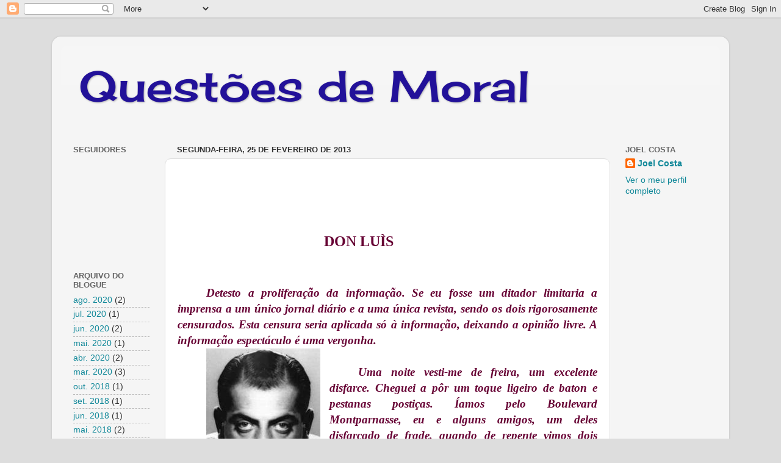

--- FILE ---
content_type: text/html; charset=UTF-8
request_url: https://questoes-de-moral.blogspot.com/2013/02/don-luis-detestoa-proliferacao-da_25.html
body_size: 32679
content:
<!DOCTYPE html>
<html class='v2' dir='ltr' lang='pt-PT'>
<head>
<link href='https://www.blogger.com/static/v1/widgets/335934321-css_bundle_v2.css' rel='stylesheet' type='text/css'/>
<meta content='width=1100' name='viewport'/>
<meta content='text/html; charset=UTF-8' http-equiv='Content-Type'/>
<meta content='blogger' name='generator'/>
<link href='https://questoes-de-moral.blogspot.com/favicon.ico' rel='icon' type='image/x-icon'/>
<link href='http://questoes-de-moral.blogspot.com/2013/02/don-luis-detestoa-proliferacao-da_25.html' rel='canonical'/>
<link rel="alternate" type="application/atom+xml" title="Questões de Moral - Atom" href="https://questoes-de-moral.blogspot.com/feeds/posts/default" />
<link rel="alternate" type="application/rss+xml" title="Questões de Moral - RSS" href="https://questoes-de-moral.blogspot.com/feeds/posts/default?alt=rss" />
<link rel="service.post" type="application/atom+xml" title="Questões de Moral - Atom" href="https://www.blogger.com/feeds/2577279072358772125/posts/default" />

<link rel="alternate" type="application/atom+xml" title="Questões de Moral - Atom" href="https://questoes-de-moral.blogspot.com/feeds/8170239591634962275/comments/default" />
<!--Can't find substitution for tag [blog.ieCssRetrofitLinks]-->
<link href='https://blogger.googleusercontent.com/img/b/R29vZ2xl/AVvXsEhMicWhapYvjEEIo_X6iGBkj6MfmMqUZU4utJsMLbqzAdbiH8ZtfXDWYqH2O1dcy4GqKFHGZuZQXImMUp0zC-d-9lIJzgPjXiPm9pgSoVMpcFmvqO-R-HW_pFeWCILe7zzrfSgp78pGGJJ4/s1600/bun+1.jpg' rel='image_src'/>
<meta content='http://questoes-de-moral.blogspot.com/2013/02/don-luis-detestoa-proliferacao-da_25.html' property='og:url'/>
<meta content='Questões de Moral' property='og:title'/>
<meta content='                                                      DON LUÌS        Detesto a proliferação da informação. Se eu fosse um ditador limitaria...' property='og:description'/>
<meta content='https://blogger.googleusercontent.com/img/b/R29vZ2xl/AVvXsEhMicWhapYvjEEIo_X6iGBkj6MfmMqUZU4utJsMLbqzAdbiH8ZtfXDWYqH2O1dcy4GqKFHGZuZQXImMUp0zC-d-9lIJzgPjXiPm9pgSoVMpcFmvqO-R-HW_pFeWCILe7zzrfSgp78pGGJJ4/w1200-h630-p-k-no-nu/bun+1.jpg' property='og:image'/>
<title>Questões de Moral</title>
<style type='text/css'>@font-face{font-family:'Cherry Cream Soda';font-style:normal;font-weight:400;font-display:swap;src:url(//fonts.gstatic.com/s/cherrycreamsoda/v21/UMBIrOxBrW6w2FFyi9paG0fdVdRciQd9A98ZD47H.woff2)format('woff2');unicode-range:U+0000-00FF,U+0131,U+0152-0153,U+02BB-02BC,U+02C6,U+02DA,U+02DC,U+0304,U+0308,U+0329,U+2000-206F,U+20AC,U+2122,U+2191,U+2193,U+2212,U+2215,U+FEFF,U+FFFD;}</style>
<style id='page-skin-1' type='text/css'><!--
/*-----------------------------------------------
Blogger Template Style
Name:     Picture Window
Designer: Blogger
URL:      www.blogger.com
----------------------------------------------- */
/* Content
----------------------------------------------- */
body {
font: normal normal 15px Arial, Tahoma, Helvetica, FreeSans, sans-serif;
color: #333333;
background: #dddddd none no-repeat scroll center center;
}
html body .region-inner {
min-width: 0;
max-width: 100%;
width: auto;
}
.content-outer {
font-size: 90%;
}
a:link {
text-decoration:none;
color: #118899;
}
a:visited {
text-decoration:none;
color: #006677;
}
a:hover {
text-decoration:underline;
color: #1198cc;
}
.content-outer {
background: transparent url(//www.blogblog.com/1kt/transparent/white80.png) repeat scroll top left;
-moz-border-radius: 15px;
-webkit-border-radius: 15px;
-goog-ms-border-radius: 15px;
border-radius: 15px;
-moz-box-shadow: 0 0 3px rgba(0, 0, 0, .15);
-webkit-box-shadow: 0 0 3px rgba(0, 0, 0, .15);
-goog-ms-box-shadow: 0 0 3px rgba(0, 0, 0, .15);
box-shadow: 0 0 3px rgba(0, 0, 0, .15);
margin: 30px auto;
}
.content-inner {
padding: 15px;
}
/* Header
----------------------------------------------- */
.header-outer {
background: transparent url(//www.blogblog.com/1kt/transparent/header_gradient_shade.png) repeat-x scroll top left;
_background-image: none;
color: #221199;
-moz-border-radius: 10px;
-webkit-border-radius: 10px;
-goog-ms-border-radius: 10px;
border-radius: 10px;
}
.Header img, .Header #header-inner {
-moz-border-radius: 10px;
-webkit-border-radius: 10px;
-goog-ms-border-radius: 10px;
border-radius: 10px;
}
.header-inner .Header .titlewrapper,
.header-inner .Header .descriptionwrapper {
padding-left: 30px;
padding-right: 30px;
}
.Header h1 {
font: normal normal 70px Cherry Cream Soda;
text-shadow: 1px 1px 3px rgba(0, 0, 0, 0.3);
}
.Header h1 a {
color: #221199;
}
.Header .description {
font-size: 130%;
}
/* Tabs
----------------------------------------------- */
.tabs-inner {
margin: .5em 0 0;
padding: 0;
}
.tabs-inner .section {
margin: 0;
}
.tabs-inner .widget ul {
padding: 0;
background: #f5f5f5 url(//www.blogblog.com/1kt/transparent/tabs_gradient_shade.png) repeat scroll bottom;
-moz-border-radius: 10px;
-webkit-border-radius: 10px;
-goog-ms-border-radius: 10px;
border-radius: 10px;
}
.tabs-inner .widget li {
border: none;
}
.tabs-inner .widget li a {
display: inline-block;
padding: .5em 1em;
margin-right: 0;
color: #dd0101;
font: normal normal 15px 'Courier New', Courier, FreeMono, monospace;
-moz-border-radius: 0 0 0 0;
-webkit-border-top-left-radius: 0;
-webkit-border-top-right-radius: 0;
-goog-ms-border-radius: 0 0 0 0;
border-radius: 0 0 0 0;
background: transparent none no-repeat scroll top left;
border-right: 1px solid #cccccc;
}
.tabs-inner .widget li:first-child a {
padding-left: 1.25em;
-moz-border-radius-topleft: 10px;
-moz-border-radius-bottomleft: 10px;
-webkit-border-top-left-radius: 10px;
-webkit-border-bottom-left-radius: 10px;
-goog-ms-border-top-left-radius: 10px;
-goog-ms-border-bottom-left-radius: 10px;
border-top-left-radius: 10px;
border-bottom-left-radius: 10px;
}
.tabs-inner .widget li.selected a,
.tabs-inner .widget li a:hover {
position: relative;
z-index: 1;
background: #301b1b url(//www.blogblog.com/1kt/transparent/tabs_gradient_shade.png) repeat scroll bottom;
color: #000000;
-moz-box-shadow: 0 0 0 rgba(0, 0, 0, .15);
-webkit-box-shadow: 0 0 0 rgba(0, 0, 0, .15);
-goog-ms-box-shadow: 0 0 0 rgba(0, 0, 0, .15);
box-shadow: 0 0 0 rgba(0, 0, 0, .15);
}
/* Headings
----------------------------------------------- */
h2 {
font: bold normal 13px Arial, Tahoma, Helvetica, FreeSans, sans-serif;
text-transform: uppercase;
color: #666666;
margin: .5em 0;
}
/* Main
----------------------------------------------- */
.main-outer {
background: transparent none repeat scroll top center;
-moz-border-radius: 0 0 0 0;
-webkit-border-top-left-radius: 0;
-webkit-border-top-right-radius: 0;
-webkit-border-bottom-left-radius: 0;
-webkit-border-bottom-right-radius: 0;
-goog-ms-border-radius: 0 0 0 0;
border-radius: 0 0 0 0;
-moz-box-shadow: 0 0 0 rgba(0, 0, 0, .15);
-webkit-box-shadow: 0 0 0 rgba(0, 0, 0, .15);
-goog-ms-box-shadow: 0 0 0 rgba(0, 0, 0, .15);
box-shadow: 0 0 0 rgba(0, 0, 0, .15);
}
.main-inner {
padding: 15px 5px 20px;
}
.main-inner .column-center-inner {
padding: 0 0;
}
.main-inner .column-left-inner {
padding-left: 0;
}
.main-inner .column-right-inner {
padding-right: 0;
}
/* Posts
----------------------------------------------- */
h3.post-title {
margin: 0;
font: normal normal 18px Arial, Tahoma, Helvetica, FreeSans, sans-serif;
}
.comments h4 {
margin: 1em 0 0;
font: normal normal 18px Arial, Tahoma, Helvetica, FreeSans, sans-serif;
}
.date-header span {
color: #333333;
}
.post-outer {
background-color: #ffffff;
border: solid 1px #dddddd;
-moz-border-radius: 10px;
-webkit-border-radius: 10px;
border-radius: 10px;
-goog-ms-border-radius: 10px;
padding: 15px 20px;
margin: 0 -20px 20px;
}
.post-body {
line-height: 1.4;
font-size: 110%;
position: relative;
}
.post-header {
margin: 0 0 1.5em;
color: #999999;
line-height: 1.6;
}
.post-footer {
margin: .5em 0 0;
color: #999999;
line-height: 1.6;
}
#blog-pager {
font-size: 140%
}
#comments .comment-author {
padding-top: 1.5em;
border-top: dashed 1px #ccc;
border-top: dashed 1px rgba(128, 128, 128, .5);
background-position: 0 1.5em;
}
#comments .comment-author:first-child {
padding-top: 0;
border-top: none;
}
.avatar-image-container {
margin: .2em 0 0;
}
/* Comments
----------------------------------------------- */
.comments .comments-content .icon.blog-author {
background-repeat: no-repeat;
background-image: url([data-uri]);
}
.comments .comments-content .loadmore a {
border-top: 1px solid #1198cc;
border-bottom: 1px solid #1198cc;
}
.comments .continue {
border-top: 2px solid #1198cc;
}
/* Widgets
----------------------------------------------- */
.widget ul, .widget #ArchiveList ul.flat {
padding: 0;
list-style: none;
}
.widget ul li, .widget #ArchiveList ul.flat li {
border-top: dashed 1px #ccc;
border-top: dashed 1px rgba(128, 128, 128, .5);
}
.widget ul li:first-child, .widget #ArchiveList ul.flat li:first-child {
border-top: none;
}
.widget .post-body ul {
list-style: disc;
}
.widget .post-body ul li {
border: none;
}
/* Footer
----------------------------------------------- */
.footer-outer {
color:#ffffff;
background: transparent url(https://resources.blogblog.com/blogblog/data/1kt/transparent/black50.png) repeat scroll top left;
-moz-border-radius: 10px 10px 10px 10px;
-webkit-border-top-left-radius: 10px;
-webkit-border-top-right-radius: 10px;
-webkit-border-bottom-left-radius: 10px;
-webkit-border-bottom-right-radius: 10px;
-goog-ms-border-radius: 10px 10px 10px 10px;
border-radius: 10px 10px 10px 10px;
-moz-box-shadow: 0 0 0 rgba(0, 0, 0, .15);
-webkit-box-shadow: 0 0 0 rgba(0, 0, 0, .15);
-goog-ms-box-shadow: 0 0 0 rgba(0, 0, 0, .15);
box-shadow: 0 0 0 rgba(0, 0, 0, .15);
}
.footer-inner {
padding: 10px 5px 20px;
}
.footer-outer a {
color: #ddddff;
}
.footer-outer a:visited {
color: #9999cc;
}
.footer-outer a:hover {
color: #ffffff;
}
.footer-outer .widget h2 {
color: #ffffff;
}
/* Mobile
----------------------------------------------- */
html body.mobile {
height: auto;
}
html body.mobile {
min-height: 480px;
background-size: 100% auto;
}
.mobile .body-fauxcolumn-outer {
background: transparent none repeat scroll top left;
}
html .mobile .mobile-date-outer, html .mobile .blog-pager {
border-bottom: none;
background: transparent none repeat scroll top center;
margin-bottom: 10px;
}
.mobile .date-outer {
background: transparent none repeat scroll top center;
}
.mobile .header-outer, .mobile .main-outer,
.mobile .post-outer, .mobile .footer-outer {
-moz-border-radius: 0;
-webkit-border-radius: 0;
-goog-ms-border-radius: 0;
border-radius: 0;
}
.mobile .content-outer,
.mobile .main-outer,
.mobile .post-outer {
background: inherit;
border: none;
}
.mobile .content-outer {
font-size: 100%;
}
.mobile-link-button {
background-color: #118899;
}
.mobile-link-button a:link, .mobile-link-button a:visited {
color: #ffffff;
}
.mobile-index-contents {
color: #333333;
}
.mobile .tabs-inner .PageList .widget-content {
background: #301b1b url(//www.blogblog.com/1kt/transparent/tabs_gradient_shade.png) repeat scroll bottom;
color: #000000;
}
.mobile .tabs-inner .PageList .widget-content .pagelist-arrow {
border-left: 1px solid #cccccc;
}

--></style>
<style id='template-skin-1' type='text/css'><!--
body {
min-width: 1110px;
}
.content-outer, .content-fauxcolumn-outer, .region-inner {
min-width: 1110px;
max-width: 1110px;
_width: 1110px;
}
.main-inner .columns {
padding-left: 170px;
padding-right: 180px;
}
.main-inner .fauxcolumn-center-outer {
left: 170px;
right: 180px;
/* IE6 does not respect left and right together */
_width: expression(this.parentNode.offsetWidth -
parseInt("170px") -
parseInt("180px") + 'px');
}
.main-inner .fauxcolumn-left-outer {
width: 170px;
}
.main-inner .fauxcolumn-right-outer {
width: 180px;
}
.main-inner .column-left-outer {
width: 170px;
right: 100%;
margin-left: -170px;
}
.main-inner .column-right-outer {
width: 180px;
margin-right: -180px;
}
#layout {
min-width: 0;
}
#layout .content-outer {
min-width: 0;
width: 800px;
}
#layout .region-inner {
min-width: 0;
width: auto;
}
body#layout div.add_widget {
padding: 8px;
}
body#layout div.add_widget a {
margin-left: 32px;
}
--></style>
<link href='https://www.blogger.com/dyn-css/authorization.css?targetBlogID=2577279072358772125&amp;zx=bfdeb1b1-c37e-4581-be44-c31949dc2778' media='none' onload='if(media!=&#39;all&#39;)media=&#39;all&#39;' rel='stylesheet'/><noscript><link href='https://www.blogger.com/dyn-css/authorization.css?targetBlogID=2577279072358772125&amp;zx=bfdeb1b1-c37e-4581-be44-c31949dc2778' rel='stylesheet'/></noscript>
<meta name='google-adsense-platform-account' content='ca-host-pub-1556223355139109'/>
<meta name='google-adsense-platform-domain' content='blogspot.com'/>

</head>
<body class='loading variant-shade'>
<div class='navbar section' id='navbar' name='Navbar'><div class='widget Navbar' data-version='1' id='Navbar1'><script type="text/javascript">
    function setAttributeOnload(object, attribute, val) {
      if(window.addEventListener) {
        window.addEventListener('load',
          function(){ object[attribute] = val; }, false);
      } else {
        window.attachEvent('onload', function(){ object[attribute] = val; });
      }
    }
  </script>
<div id="navbar-iframe-container"></div>
<script type="text/javascript" src="https://apis.google.com/js/platform.js"></script>
<script type="text/javascript">
      gapi.load("gapi.iframes:gapi.iframes.style.bubble", function() {
        if (gapi.iframes && gapi.iframes.getContext) {
          gapi.iframes.getContext().openChild({
              url: 'https://www.blogger.com/navbar/2577279072358772125?po\x3d8170239591634962275\x26origin\x3dhttps://questoes-de-moral.blogspot.com',
              where: document.getElementById("navbar-iframe-container"),
              id: "navbar-iframe"
          });
        }
      });
    </script><script type="text/javascript">
(function() {
var script = document.createElement('script');
script.type = 'text/javascript';
script.src = '//pagead2.googlesyndication.com/pagead/js/google_top_exp.js';
var head = document.getElementsByTagName('head')[0];
if (head) {
head.appendChild(script);
}})();
</script>
</div></div>
<div class='body-fauxcolumns'>
<div class='fauxcolumn-outer body-fauxcolumn-outer'>
<div class='cap-top'>
<div class='cap-left'></div>
<div class='cap-right'></div>
</div>
<div class='fauxborder-left'>
<div class='fauxborder-right'></div>
<div class='fauxcolumn-inner'>
</div>
</div>
<div class='cap-bottom'>
<div class='cap-left'></div>
<div class='cap-right'></div>
</div>
</div>
</div>
<div class='content'>
<div class='content-fauxcolumns'>
<div class='fauxcolumn-outer content-fauxcolumn-outer'>
<div class='cap-top'>
<div class='cap-left'></div>
<div class='cap-right'></div>
</div>
<div class='fauxborder-left'>
<div class='fauxborder-right'></div>
<div class='fauxcolumn-inner'>
</div>
</div>
<div class='cap-bottom'>
<div class='cap-left'></div>
<div class='cap-right'></div>
</div>
</div>
</div>
<div class='content-outer'>
<div class='content-cap-top cap-top'>
<div class='cap-left'></div>
<div class='cap-right'></div>
</div>
<div class='fauxborder-left content-fauxborder-left'>
<div class='fauxborder-right content-fauxborder-right'></div>
<div class='content-inner'>
<header>
<div class='header-outer'>
<div class='header-cap-top cap-top'>
<div class='cap-left'></div>
<div class='cap-right'></div>
</div>
<div class='fauxborder-left header-fauxborder-left'>
<div class='fauxborder-right header-fauxborder-right'></div>
<div class='region-inner header-inner'>
<div class='header section' id='header' name='Cabeçalho'><div class='widget Header' data-version='1' id='Header1'>
<div id='header-inner'>
<div class='titlewrapper'>
<h1 class='title'>
<a href='https://questoes-de-moral.blogspot.com/'>
Questões de Moral
</a>
</h1>
</div>
<div class='descriptionwrapper'>
<p class='description'><span>
</span></p>
</div>
</div>
</div></div>
</div>
</div>
<div class='header-cap-bottom cap-bottom'>
<div class='cap-left'></div>
<div class='cap-right'></div>
</div>
</div>
</header>
<div class='tabs-outer'>
<div class='tabs-cap-top cap-top'>
<div class='cap-left'></div>
<div class='cap-right'></div>
</div>
<div class='fauxborder-left tabs-fauxborder-left'>
<div class='fauxborder-right tabs-fauxborder-right'></div>
<div class='region-inner tabs-inner'>
<div class='tabs no-items section' id='crosscol' name='Entre colunas'></div>
<div class='tabs no-items section' id='crosscol-overflow' name='Cross-Column 2'></div>
</div>
</div>
<div class='tabs-cap-bottom cap-bottom'>
<div class='cap-left'></div>
<div class='cap-right'></div>
</div>
</div>
<div class='main-outer'>
<div class='main-cap-top cap-top'>
<div class='cap-left'></div>
<div class='cap-right'></div>
</div>
<div class='fauxborder-left main-fauxborder-left'>
<div class='fauxborder-right main-fauxborder-right'></div>
<div class='region-inner main-inner'>
<div class='columns fauxcolumns'>
<div class='fauxcolumn-outer fauxcolumn-center-outer'>
<div class='cap-top'>
<div class='cap-left'></div>
<div class='cap-right'></div>
</div>
<div class='fauxborder-left'>
<div class='fauxborder-right'></div>
<div class='fauxcolumn-inner'>
</div>
</div>
<div class='cap-bottom'>
<div class='cap-left'></div>
<div class='cap-right'></div>
</div>
</div>
<div class='fauxcolumn-outer fauxcolumn-left-outer'>
<div class='cap-top'>
<div class='cap-left'></div>
<div class='cap-right'></div>
</div>
<div class='fauxborder-left'>
<div class='fauxborder-right'></div>
<div class='fauxcolumn-inner'>
</div>
</div>
<div class='cap-bottom'>
<div class='cap-left'></div>
<div class='cap-right'></div>
</div>
</div>
<div class='fauxcolumn-outer fauxcolumn-right-outer'>
<div class='cap-top'>
<div class='cap-left'></div>
<div class='cap-right'></div>
</div>
<div class='fauxborder-left'>
<div class='fauxborder-right'></div>
<div class='fauxcolumn-inner'>
</div>
</div>
<div class='cap-bottom'>
<div class='cap-left'></div>
<div class='cap-right'></div>
</div>
</div>
<!-- corrects IE6 width calculation -->
<div class='columns-inner'>
<div class='column-center-outer'>
<div class='column-center-inner'>
<div class='main section' id='main' name='Principal'><div class='widget Blog' data-version='1' id='Blog1'>
<div class='blog-posts hfeed'>

          <div class="date-outer">
        
<h2 class='date-header'><span>segunda-feira, 25 de fevereiro de 2013</span></h2>

          <div class="date-posts">
        
<div class='post-outer'>
<div class='post hentry uncustomized-post-template' itemprop='blogPost' itemscope='itemscope' itemtype='http://schema.org/BlogPosting'>
<meta content='https://blogger.googleusercontent.com/img/b/R29vZ2xl/AVvXsEhMicWhapYvjEEIo_X6iGBkj6MfmMqUZU4utJsMLbqzAdbiH8ZtfXDWYqH2O1dcy4GqKFHGZuZQXImMUp0zC-d-9lIJzgPjXiPm9pgSoVMpcFmvqO-R-HW_pFeWCILe7zzrfSgp78pGGJJ4/s1600/bun+1.jpg' itemprop='image_url'/>
<meta content='2577279072358772125' itemprop='blogId'/>
<meta content='8170239591634962275' itemprop='postId'/>
<a name='8170239591634962275'></a>
<div class='post-header'>
<div class='post-header-line-1'></div>
</div>
<div class='post-body entry-content' id='post-body-8170239591634962275' itemprop='description articleBody'>
<div class="separator" style="clear: both; text-align: center;">
</div>
<br />
<div class="separator" style="clear: both; text-align: center;">
</div>
<br />
<div class="separator" style="clear: both; text-align: center;">
</div>
<br />
<div class="separator" style="clear: both; text-align: center;">
</div>
<br />
<div class="MsoNormal" style="text-align: justify;">
<h2>
<b><span style="color: #660033; font-family: &quot;Estrangelo Edessa&quot;; font-size: 18.0pt; line-height: 115%;">&nbsp; &nbsp; &nbsp; &nbsp; &nbsp; &nbsp; &nbsp; &nbsp; &nbsp; &nbsp; &nbsp; &nbsp; &nbsp; &nbsp; &nbsp; &nbsp; &nbsp; </span><span style="color: #660033; font-family: 'Estrangelo Edessa'; line-height: 115%;"><span style="font-size: x-large;">&nbsp; &nbsp; &nbsp; DON LUÌS</span><span style="font-size: large;"><o:p></o:p></span></span></b></h2>
</div>
<div class="MsoNoSpacing" style="text-align: justify; text-indent: 35.4pt;">
<b><i><span style="color: #660033; font-family: &quot;Candara&quot;,&quot;sans-serif&quot;; font-size: 14.0pt;"><br /></span></i></b></div>
<div class="MsoNoSpacing" style="text-align: justify; text-indent: 35.4pt;">
<b><i><span style="color: #660033; font-family: &quot;Candara&quot;,&quot;sans-serif&quot;; font-size: 14.0pt;"><br /></span></i></b></div>
<div class="MsoNoSpacing" style="text-align: justify; text-indent: 35.4pt;">
<b><i><span style="color: #660033; font-family: &quot;Candara&quot;,&quot;sans-serif&quot;; font-size: 14.0pt;">Detesto
a proliferação da informação. Se eu fosse um ditador limitaria a imprensa a um
único jornal diário e a uma única revista, sendo os dois rigorosamente
censurados. Esta censura seria aplicada só à informação, deixando a opinião
livre. A informação espectáculo é uma vergonha.<o:p></o:p></span></i></b></div>
<div class="MsoNoSpacing" style="text-align: justify; text-indent: 35.4pt;">
<a href="https://blogger.googleusercontent.com/img/b/R29vZ2xl/AVvXsEhMicWhapYvjEEIo_X6iGBkj6MfmMqUZU4utJsMLbqzAdbiH8ZtfXDWYqH2O1dcy4GqKFHGZuZQXImMUp0zC-d-9lIJzgPjXiPm9pgSoVMpcFmvqO-R-HW_pFeWCILe7zzrfSgp78pGGJJ4/s1600/bun+1.jpg" imageanchor="1" style="clear: left; float: left; margin-bottom: 1em; margin-right: 1em;"><img border="0" src="https://blogger.googleusercontent.com/img/b/R29vZ2xl/AVvXsEhMicWhapYvjEEIo_X6iGBkj6MfmMqUZU4utJsMLbqzAdbiH8ZtfXDWYqH2O1dcy4GqKFHGZuZQXImMUp0zC-d-9lIJzgPjXiPm9pgSoVMpcFmvqO-R-HW_pFeWCILe7zzrfSgp78pGGJJ4/s1600/bun+1.jpg" /></a><b><i><span style="color: #660033; font-family: &quot;Candara&quot;,&quot;sans-serif&quot;; font-size: 14.0pt;"><br /></span></i></b></div>
<div class="MsoNoSpacing" style="text-align: justify; text-indent: 35.4pt;">
</div>
<div class="MsoNoSpacing" style="text-align: justify; text-indent: 35.4pt;">
<b><i><span style="color: #660033; font-family: &quot;Candara&quot;,&quot;sans-serif&quot;; font-size: 14.0pt;">Uma
noite vesti-me de freira, um excelente disfarce. Cheguei a pôr um toque ligeiro
de baton e pestanas postiças. Íamos pelo Boulevard Montparnasse, eu e alguns
amigos, um deles disfarçado de frade, quando de repente vimos dois polícias
dirigirem-se a nós. Pus-me a tremer debaixo da minha touca de religiosa porque
em Espanha estas brincadeiras eram punidas com 5 anos de prisão. Os polícias
param, sorridentes, e um deles dirige-se a mim, boa noite, irmã, posso ser-lhe
útil em alguma coisa?<o:p></o:p></span></i></b></div>
<div class="MsoNoSpacing" style="text-align: justify; text-indent: 35.4pt;">
<a href="https://blogger.googleusercontent.com/img/b/R29vZ2xl/AVvXsEgjI7ABSgiWtPZ3KN4V2rjtz_Ae6gPosXmRWPA3MToQ_WNp_z778Un2LMw4AIpN2iP1Er6zR652mx6Leth5WCLjmXd3oBA_hRj1_a3BGXNsVQnkowrTMPKZHXEYkeSbv32RO0PNHSai-nPr/s1600/bun+8.jpg" imageanchor="1" style="clear: right; float: right; margin-bottom: 1em; margin-left: 1em;"><img border="0" src="https://blogger.googleusercontent.com/img/b/R29vZ2xl/AVvXsEgjI7ABSgiWtPZ3KN4V2rjtz_Ae6gPosXmRWPA3MToQ_WNp_z778Un2LMw4AIpN2iP1Er6zR652mx6Leth5WCLjmXd3oBA_hRj1_a3BGXNsVQnkowrTMPKZHXEYkeSbv32RO0PNHSai-nPr/s1600/bun+8.jpg" /></a></div>
<div class="MsoNoSpacing" style="text-align: justify; text-indent: 35.4pt;">
<b><i><span style="color: #660033; font-family: &quot;Candara&quot;,&quot;sans-serif&quot;; font-size: 14.0pt;">&nbsp; &nbsp; &nbsp; &nbsp; &nbsp; &nbsp; &nbsp; &nbsp; &nbsp; &nbsp; &nbsp; &nbsp; &nbsp; &nbsp; &nbsp; &nbsp; &nbsp; &nbsp; &nbsp; &nbsp; &nbsp; &nbsp; &nbsp; &nbsp; &nbsp; &nbsp; &nbsp; &nbsp; &nbsp; &nbsp; &nbsp; &nbsp; &nbsp; &nbsp; &nbsp; &nbsp; &nbsp; &nbsp; &nbsp; &nbsp; &nbsp; &nbsp; &nbsp; &nbsp; &nbsp;&nbsp;</span></i></b><b style="text-indent: 35.4pt;"><i><span style="color: #660033; font-family: &quot;Candara&quot;,&quot;sans-serif&quot;; font-size: 14.0pt;">&nbsp; &nbsp; &nbsp; &nbsp; &nbsp; &nbsp; &nbsp; &nbsp; &nbsp; &nbsp; &nbsp; &nbsp; &nbsp; &nbsp; &nbsp; &nbsp; &nbsp; &nbsp; &nbsp; &nbsp; &nbsp; &nbsp; &nbsp; &nbsp; &nbsp;</span></i></b></div>
<div class="MsoNoSpacing" style="text-align: justify; text-indent: 35.4pt;">
<b><i><span style="color: #660033; font-family: &quot;Candara&quot;,&quot;sans-serif&quot;; font-size: 14.0pt;"><br /></span></i></b></div>
<div class="MsoNoSpacing" style="text-align: justify; text-indent: 35.4pt;">
<b><i><span style="color: #660033; font-family: &quot;Candara&quot;,&quot;sans-serif&quot;; font-size: 14.0pt;">Tome
cuidado. Sinto em si tendências surrealistas. Afaste-se dessa gente.<o:p></o:p></span></i></b></div>
<div class="MsoNoSpacing" style="text-align: justify; text-indent: 35.4pt;">
<b><i><span style="color: #660033; font-family: &quot;Candara&quot;,&quot;sans-serif&quot;; font-size: 14.0pt;"><br /></span></i></b></div>
<div class="MsoNoSpacing" style="text-align: justify; text-indent: 35.4pt;">
<img src="https://blogger.googleusercontent.com/img/b/R29vZ2xl/AVvXsEjTOpTHA_gfiUGTVWIsm0IPl-VN361lb86kF8knbv6xYuex0ulwq2cJeG4B8Uoam1-n6tleRH8PRIogBY0LX19mfHhuGly5mtq-KIgGL3S6rMSJdDXfhULxYiQ12F2wvIQtOmXSuxQLaj4_/s1600/lb+6.jpg" /></div>
<div class="MsoNoSpacing" style="text-align: justify; text-indent: 35.4pt;">
<b><i><span style="color: #660033; font-family: &quot;Candara&quot;,&quot;sans-serif&quot;; font-size: 14.0pt;"><br /></span></i></b></div>
<div class="MsoNoSpacing" style="text-align: justify; text-indent: 35.4pt;">
<b><i><span style="color: #660033; font-family: &quot;Candara&quot;,&quot;sans-serif&quot;; font-size: 14.0pt;">Confesso:
apesar de todo o meu ódio pela informação gostaria de, depois de morto e
enterrado, poder levantar-me de entre os mortos de dez em dez anos, ir a um
quiosque e comprar alguns jornais. Com eles debaixo do braço, pálido, roçando
as paredes, voltaria ao cemitério e leria os desastres do mundo, antes de
voltar a adormecer satisfeito, abrigado pelo túmulo.<o:p></o:p></span></i></b></div>
<div class="MsoNoSpacing" style="text-align: justify; text-indent: 35.4pt;">
<b><i><span style="color: #660033; font-family: &quot;Candara&quot;,&quot;sans-serif&quot;; font-size: 14.0pt;"><br /></span></i></b></div>
<div class="MsoNoSpacing" style="text-align: justify; text-indent: 35.4pt;">
<b style="text-indent: 35.4pt;"><span style="color: #660033; font-family: &quot;Candara&quot;,&quot;sans-serif&quot;; font-size: 14.0pt;">Os avisos de Abel Gance para Luis Buñuel
se afastar do grupo dos surrealistas não deram resultado. Ou deram o resultado
contrário, visto que foi mesmo entre os surrealistas que Buñuel estabeleceu os
seus contactos e a sua estética, Breton, Aragon, Éluard, Dali, Man Ray, embora
nunca se considerasse um militante surrealista.</span></b></div>
<div class="MsoNoSpacing" style="text-align: justify; text-indent: 35.4pt;">
<a href="https://blogger.googleusercontent.com/img/b/R29vZ2xl/AVvXsEhTAFrttuHV05cNxBjCz44-2GbDIwlb4EY9y2CmkM2k10jIetcts5pTKaFxlIUnNp-qKP01ZxfApEXsozlAzLPGq1OpD4VIq-YG0OJ2pGVx9lDhDhVZeJcRBq_57mMZjSZHrl1oM3b5Y2-Y/s1600/bun+3.jpg" imageanchor="1" style="clear: right; float: right; margin-bottom: 1em; margin-left: 1em;"><img border="0" src="https://blogger.googleusercontent.com/img/b/R29vZ2xl/AVvXsEhTAFrttuHV05cNxBjCz44-2GbDIwlb4EY9y2CmkM2k10jIetcts5pTKaFxlIUnNp-qKP01ZxfApEXsozlAzLPGq1OpD4VIq-YG0OJ2pGVx9lDhDhVZeJcRBq_57mMZjSZHrl1oM3b5Y2-Y/s1600/bun+3.jpg" /></a><b><span style="color: #660033; font-family: &quot;Candara&quot;,&quot;sans-serif&quot;; font-size: 14.0pt;">Os surrealistas eram belos &#8211; Dali fê-lo
notar a Buñuel -, de uma beleza luminosa e leonina. A moral surrealista, para
Buñuel, era agressiva e ia contra a moral corrente. Privilegiava a paixão, a
mistificação, o insulto. Evidenciava-se pelo humor negro, pela tentação dos
abismos. Era exigente e perigosa. E mais firme e coerente &#8211; segundo Buñuel
pensava na juventude &#8211; do que a outra moral, a burguesa. Para eles, a vergonha
maior era o trabalho assalariado. Há eco disso num filme já da maturidade de
Buñuel, <i>Tristana</i>, quando uma
personagem diz: <i>Pobres trabalhadores!
Cornudos explorados! O trabalho é uma maldição.O trabalho que se tem de fazer
para ganhar a vida não enaltece. O que enobrece o Homem é o trabalho que se faz
por vocação, por prazer. E vês tu? Eu vivo mal. Mas vivo sem trabalhar</i></span></b></div>
<div class="MsoNoSpacing" style="text-align: justify; text-indent: 35.4pt;">
<img src="https://blogger.googleusercontent.com/img/b/R29vZ2xl/AVvXsEgScKEf3BKgHMYc4DZivoruM4jAbx511Q0weq9q1B8XHnKJewjx8I19UcFtlyxdlJqg8bnTjzkQOp6GZrIsB1vJvURiy1bO39tpi9YshqLXQsyHZy1fXrNBE6bq3xtMkbel4HIlFDjUYOh1/s1600/lb+8.jpg" style="text-indent: 35.4pt;" /><b style="text-indent: 35.4pt;"><span style="color: #660033; font-family: &quot;Candara&quot;,&quot;sans-serif&quot;; font-size: 14.0pt;"><i>&nbsp; &nbsp; &nbsp; &nbsp; &nbsp; &nbsp; &nbsp; &nbsp; &nbsp; &nbsp; &nbsp;&nbsp;</i></span></b><b style="text-indent: 35.4pt;"><span style="color: #660033; font-family: &quot;Candara&quot;,&quot;sans-serif&quot;; font-size: 14.0pt;"><i>&nbsp; &nbsp; &nbsp; &nbsp; &nbsp; &nbsp; &nbsp; &nbsp; &nbsp; &nbsp; &nbsp; &nbsp; &nbsp; &nbsp; &nbsp; &nbsp; &nbsp; &nbsp; &nbsp;&nbsp;</i></span></b></div>
<div class="MsoNoSpacing" style="text-align: justify; text-indent: 35.4pt;">
<b><span style="color: #660033; font-family: &quot;Candara&quot;,&quot;sans-serif&quot;; font-size: 14.0pt;"><i><br /></i></span></b></div>
<div class="MsoNoSpacing" style="text-align: justify; text-indent: 35.4pt;">
<b><span style="color: #660033; font-family: &quot;Candara&quot;,&quot;sans-serif&quot;; font-size: 14.0pt;">É encostado ao surrealismo que Buñuel
produz os primeiros escândalos cinematográficos. <i>Un Chien Andalou</i>. O tal filme em que se vê o corte de um olho com
uma lâmina de barba. Seguiu-se <i>L&#8217;Age
d&#8217;Or.</i> <o:p></o:p></span></b></div>
<div class="MsoNoSpacing" style="text-align: justify; text-indent: 35.4pt;">
<div class="separator" style="clear: both; text-align: center;">
<a href="https://blogger.googleusercontent.com/img/b/R29vZ2xl/AVvXsEjF5jukt4aSDl5cn9s8RPdLsq1qOnPMnPm-L5jivzZQUactpqdV7gYV1_Crfs-kbUOqOSOyWZUXhUMbIvAACN5pyDvBgwMzgFuWI6yFF4X6JrCzlJOT6eZXgDPxxaajZENp4c2u1lzeYfdA/s1600/bun+14.jpg" imageanchor="1" style="clear: right; float: right; margin-bottom: 1em; margin-left: 1em;"><img border="0" src="https://blogger.googleusercontent.com/img/b/R29vZ2xl/AVvXsEjF5jukt4aSDl5cn9s8RPdLsq1qOnPMnPm-L5jivzZQUactpqdV7gYV1_Crfs-kbUOqOSOyWZUXhUMbIvAACN5pyDvBgwMzgFuWI6yFF4X6JrCzlJOT6eZXgDPxxaajZENp4c2u1lzeYfdA/s1600/bun+14.jpg" /></a></div>
<b><span style="color: #660033; font-family: &quot;Candara&quot;,&quot;sans-serif&quot;; font-size: 14.0pt;">O escândalo era o ponto capital da
cartilha revolucionária dos surrealistas. Cuspir nas bandeiras nacionais,
insultar as forças armadas, injuriar os políticos e outros notáveis, troçar de
Deus e da religião, odiar as polícias. E, artisticamente, escrever, pintar ou
pôr em cinema ou em teatro a primeira ideia que ocorresse, evitando trabalhá-la
racionalmente. Isto para resumir muito, claro está. O surrealismo foi uma
escola estética que chegou a produzir obras-primas, sem dúvida nenhuma, e a par
disso talvez fosse também uma escola de comportamentos civis e quotidianos
chocantes e provocatórios, uma militância do escândalo como parte de uma
revolução mais eficaz do que outra qualquer.<o:p></o:p></span></b></div>
<div class="MsoNoSpacing" style="text-align: justify; text-indent: 35.4pt;">
<b><span style="color: #660033; font-family: &quot;Candara&quot;,&quot;sans-serif&quot;; font-size: 14.0pt;">Mas o filme surrealista <i>Un Chien Andalou </i>enchia as salas de
cinema e encheu de suspeitas os do grupo surrealista. Um filme provocante a
encher as salas? Será que ele não era assim tão provocante? Buñuel teve que se
explicar. <o:p></o:p></span></b></div>
<div class="MsoNoSpacing" style="text-align: justify; text-indent: 35.4pt;">
<b><span style="color: #660033; font-family: &quot;Candara&quot;,&quot;sans-serif&quot;; font-size: 14.0pt;">Breton interpela-o: <o:p></o:p></span></b></div>
<div class="MsoNoSpacing" style="text-align: justify; text-indent: 35.4pt;">
<b><span style="color: #660033; font-family: &quot;Candara&quot;,&quot;sans-serif&quot;; font-size: 14.0pt;">- Você afinal está connosco ou está com a
polícia? <o:p></o:p></span></b></div>
<div class="MsoNoSpacing" style="text-align: justify; text-indent: 35.4pt;">
<b><span style="color: #660033; font-family: &quot;Candara&quot;,&quot;sans-serif&quot;; font-size: 14.0pt;">Buñuel chegou a casa e não dormiu. Sou
livre nos meus actos. Eles não têm quaisquer direitos sobre mim. Nada me obriga
a obedecer-lhes. Eles não são mais do que eu. E a meio da noite, por outro
lado: eles têm razão, tu não és livre; a tua liberdade não passa de um fantasma
coberto com um manto de névoa, queres agarrá-la e ela escapa-te, ficas com um
vestígio húmido nos dedos.<o:p></o:p></span></b></div>
<div class="MsoNoSpacing" style="text-align: justify; text-indent: 35.4pt;">
<b><span style="color: #660033; font-family: &quot;Candara&quot;,&quot;sans-serif&quot;; font-size: 14.0pt;">Para Buñuel, o argumento ideal seria o
que tivesse como ponto de partida a banalidade: por exemplo, um mendigo
atravessa uma rua, vê&nbsp; a mão que sai da
porta aberta de um carro de luxo e lança fora metade de um havano. O mendigo
precipita-se para apanhar o charuto, vem outro carro por detrás dele e mata-o.<o:p></o:p></span></b></div>
<div class="MsoNoSpacing" style="text-align: justify; text-indent: 35.4pt;">
<b><span style="color: #660033; font-family: &quot;Candara&quot;,&quot;sans-serif&quot;; font-size: 14.0pt;"><br /></span></b></div>
<div class="MsoNoSpacing" style="text-align: justify; text-indent: 35.4pt;">
<b><span style="color: #660033; font-family: &quot;Candara&quot;,&quot;sans-serif&quot;; font-size: 14.0pt;">&nbsp; &nbsp; &nbsp; &nbsp; &nbsp; &nbsp; &nbsp; &nbsp; &nbsp; &nbsp; &nbsp; &nbsp;</span></b><img height="305" src="https://blogger.googleusercontent.com/img/b/R29vZ2xl/AVvXsEj4cwOzu3e6vcKc8vAcv1BIcfrE1XKbZ2j609JDCUgtt0FjatsyqfLRi6CCTOGkvPIX9KX0tcL2SX3eeUnTvsGIlBJwbkXqyXIPjmVG0Sp1V_srQPTjryJu9u2P7TEHjmCNyaBrs5avTwIx/s1600/bun+20.jpg" width="400" /></div>
<div class="MsoNoSpacing" style="text-align: justify; text-indent: 35.4pt;">
<b><span style="color: #660033; font-family: &quot;Candara&quot;,&quot;sans-serif&quot;; font-size: 14.0pt;"><br /></span></b></div>
<div class="MsoNoSpacing" style="text-align: justify; text-indent: 35.4pt;">
<b><span style="color: #660033; font-family: &quot;Candara&quot;,&quot;sans-serif&quot;; font-size: 14.0pt;">Buñuel refere a ideia bebida num romance
de Roger Caillois. O mundo e a vida seriam completamente diferentes se a
atitude de Pôncio Pilatos tivesse sido outra.<o:p></o:p></span></b></div>
<div class="MsoNoSpacing" style="text-align: justify; text-indent: 35.4pt;">
<b><span style="color: #660033; font-family: &quot;Candara&quot;,&quot;sans-serif&quot;; font-size: 14.0pt;"><i>Pilatos seguiria o seu desejo de justiça.
Após uma noite de insónia, tomaria a decisão: libertaria Cristo. Cristo seria
acolhido pelos discípulos com alegria imensa, prosseguiria a sua vida,
difundiria os seus ensinamentos e morreria bastante velho, considerado homem
santo. Por um século ou dois haveria peregrinações ao túmulo. E depois seria
esquecido. E a História do mundo seria outra.</i><o:p></o:p></span></b></div>
<div class="MsoNoSpacing" style="text-align: justify; text-indent: 35.4pt;">
<b><span style="color: #660033; font-family: &quot;Candara&quot;,&quot;sans-serif&quot;; font-size: 14.0pt;">Claro que o surrealismo pode partir de
uma concepção ateísta. O acaso. O mistério. O ateísmo de Buñuel conduzia
directamente à aceitação do inexplicável e do princípio de mistério que
revestiria o universo. Aceitava viver numa escuridão. A acção de uma divindade
organizadora cuja acção era ainda mais misteriosa do que o mistério mesmo do
universo, levava Buñuel à escolha entre dois mistérios,&nbsp; <i>e entre dois mistérios escolhi o meu, porque
pelo menos me preservava a liberdade moral.</i><o:p></o:p></span></b></div>
<div class="MsoNoSpacing" style="text-align: justify; text-indent: 35.4pt;">
<b><span style="color: #660033; font-family: &quot;Candara&quot;,&quot;sans-serif&quot;; font-size: 14.0pt;"><i>A fúria de compreender, e
consequentemente de rebaixar e mediocrizar, toda a vida me incomodou. Incomodam-me
as perguntas imbecis, porquê isto, porquê aquilo.</i> Buñuel achava essa uma das
maiores infelicidades da natureza. O melhor talvez fosse entregarmos o nosso
destino ao acaso, aceitar. Talvez assim
se conseguisse uma certa felicidade muito semelhante à inocência.<o:p></o:p></span></b></div>
<div class="MsoNoSpacing" style="text-align: justify; text-indent: 35.4pt;">
<b><span style="color: #660033; font-family: &quot;Candara&quot;,&quot;sans-serif&quot;; font-size: 14.0pt;">Buñuel tinha a particularidade insólita
de ser um realizador de cinema de renome mundial que padecia de surdez. Mas
tinha adorado Wagner. Usara a música dele do primeiro ao último filme.<o:p></o:p></span></b></div>
<div class="MsoNoSpacing" style="text-align: justify; text-indent: 35.4pt;">
<b><span style="color: #660033; font-family: &quot;Candara&quot;,&quot;sans-serif&quot;; font-size: 14.0pt;"><br /></span></b></div>
<div class="MsoNoSpacing" style="text-align: justify; text-indent: 35.4pt;">
&nbsp; &nbsp; &nbsp; &nbsp; &nbsp; &nbsp; &nbsp; &nbsp; &nbsp; &nbsp; &nbsp; &nbsp; &nbsp; &nbsp; &nbsp; &nbsp; &nbsp; &nbsp; &nbsp; &nbsp; &nbsp; &nbsp; &nbsp; &nbsp; &nbsp; &nbsp; &nbsp; &nbsp; &nbsp; &nbsp; &nbsp; &nbsp; &nbsp; &nbsp; &nbsp; &nbsp; &nbsp; &nbsp; &nbsp; &nbsp; &nbsp;&nbsp;<img src="https://blogger.googleusercontent.com/img/b/R29vZ2xl/AVvXsEgEnPIfdPMCG4E4SuM27OiKVdsdJsOSugLBS6balyIhhRSuXwhTTUtnNrWdF76S43YRAcgdoaKL6GnTV2VUjTZqHxk4d5eaQf1IUL8zSo7xwgD2or5lBe4WF3cUcPVC_Zp_tDz7HZf5F6B-/s1600/bun+12.jpg" /></div>
<div class="MsoNoSpacing" style="text-align: justify; text-indent: 35.4pt;">
<b><span style="color: #660033; font-family: &quot;Candara&quot;,&quot;sans-serif&quot;; font-size: 14.0pt;"><br /></span></b></div>
<div class="MsoNoSpacing" style="text-align: justify; text-indent: 35.4pt;">
<b><span style="color: #660033; font-family: &quot;Candara&quot;,&quot;sans-serif&quot;; font-size: 14.0pt;">Mas será uma das personagens do seu filme
<i>A Via Láctea </i>a dizer: <i>o meu ódio pela ciência e o meu desprezo
pela tecnologia conduziram-me finalmente a este absurda fé em Deus.<o:p></o:p></i></span></b></div>
<div class="MsoNoSpacing" style="text-align: justify; text-indent: 35.4pt;">
<b><span style="color: #660033; font-family: &quot;Candara&quot;,&quot;sans-serif&quot;; font-size: 14.0pt;"><i>&nbsp; &nbsp; &nbsp; &nbsp; &nbsp; &nbsp; &nbsp; &nbsp; &nbsp; &nbsp; &nbsp; &nbsp; &nbsp; &nbsp; &nbsp; &nbsp; &nbsp; &nbsp; &nbsp; &nbsp; &nbsp; &nbsp; &nbsp; &nbsp; &nbsp; &nbsp; &nbsp; &nbsp; &nbsp; &nbsp; &nbsp; &nbsp; &nbsp; &nbsp; &nbsp; &nbsp; &nbsp; &nbsp; &nbsp; &nbsp; &nbsp; &nbsp;</i></span></b><b style="text-indent: 35.4pt;"><span style="color: #660033; font-family: &quot;Candara&quot;,&quot;sans-serif&quot;; font-size: 14.0pt;"><i>&nbsp; &nbsp; &nbsp; &nbsp; &nbsp; &nbsp; &nbsp; &nbsp; &nbsp; &nbsp; &nbsp; &nbsp; &nbsp; &nbsp; &nbsp; &nbsp; &nbsp; &nbsp; &nbsp; &nbsp; &nbsp; &nbsp; &nbsp; &nbsp; &nbsp; &nbsp; &nbsp; &nbsp; &nbsp; &nbsp; &nbsp; &nbsp;</i></span></b><img height="305" src="https://blogger.googleusercontent.com/img/b/R29vZ2xl/AVvXsEgfCLO7fGWSeCXh0IEY1UCWiuB5Ifc0j6mw8RoRilnW455ucZQq6fRooFxcp-DWlibo83jzGvJYsGFHBmFs8EaoTYGh40SBdhlOiA2HHUl2ljWMD1dr54jKfTzOWZU_U14rtEdpb3r-axNx/s1600/bun+11.jpg" style="text-indent: 35.4pt;" width="400" /></div>
<div class="MsoNoSpacing" style="text-align: justify; text-indent: 35.4pt;">
<b><span style="color: #660033; font-family: &quot;Candara&quot;,&quot;sans-serif&quot;; font-size: 14.0pt;"><i><br /></i></span></b></div>
<div class="MsoNoSpacing" style="text-align: justify; text-indent: 35.4pt;">
<b><span style="color: #660033; font-family: &quot;Candara&quot;,&quot;sans-serif&quot;; font-size: 14.0pt;">Os psicanalistas escreveram longamente
sobre os filmes de Buñuel &#8211; e é claro que estamos num tempo em que os filmes
exprimiam vida e ideias. Buñuel agradece aos psicanalistas que lhe analisaram a
obra, mas declara que nunca os leu, persistindo no seu horror a compreender, na
sua felicidade em acolher alegremente o inesperado.<o:p></o:p></span></b></div>
<div class="MsoNoSpacing" style="text-align: justify; text-indent: 35.4pt;">
&nbsp; &nbsp; &nbsp; &nbsp; &nbsp; &nbsp; &nbsp; &nbsp; &nbsp; &nbsp; &nbsp; &nbsp; &nbsp; &nbsp; &nbsp; &nbsp; &nbsp; &nbsp; &nbsp; &nbsp; &nbsp; &nbsp; &nbsp; &nbsp; &nbsp; &nbsp; &nbsp; &nbsp; &nbsp; &nbsp; &nbsp; &nbsp; &nbsp; &nbsp; &nbsp; &nbsp; &nbsp;&nbsp;</div>
<div class="MsoNoSpacing" style="text-align: justify; text-indent: 35.4pt;">
<a href="https://blogger.googleusercontent.com/img/b/R29vZ2xl/AVvXsEjxgUhEqF8qLo7gBAN3BiJTJedVmfqHpzFRtv4UiTjf7cvgyXAQDB0ZVOoEkvR2fTwlwmYC2lPIYklICrQdZTEiznowd9n5xlVdYG8eQa33Xig5ixy3FmjYTZUW5VDvdp8S0Up0wEntHrJm/s1600/lb+7.jpg" imageanchor="1" style="clear: right; float: right; margin-bottom: 1em; margin-left: 1em;"><img border="0" src="https://blogger.googleusercontent.com/img/b/R29vZ2xl/AVvXsEjxgUhEqF8qLo7gBAN3BiJTJedVmfqHpzFRtv4UiTjf7cvgyXAQDB0ZVOoEkvR2fTwlwmYC2lPIYklICrQdZTEiznowd9n5xlVdYG8eQa33Xig5ixy3FmjYTZUW5VDvdp8S0Up0wEntHrJm/s1600/lb+7.jpg" /></a><b style="text-indent: 35.4pt;"><i><span style="color: #660033; font-family: &quot;Candara&quot;,&quot;sans-serif&quot;; font-size: 14.0pt;">Gosto
da solidão. Desde que um amigo venha falar comigo de tempos a tempos.</span></i></b></div>
<div class="MsoNoSpacing" style="text-align: justify; text-indent: 35.4pt;">
<b style="text-indent: 35.4pt;"><i><span style="color: #660033; font-family: &quot;Candara&quot;,&quot;sans-serif&quot;; font-size: 14.0pt;">Gosto
dos anões. Admiro a segurança que têm em si próprios. Algumas mulheres gostam
de anões talvez porque lhes dê a impressão de estarem a lidar ao mesmo tempo
com um amante e com uma criança.</span></i></b></div>
<div class="MsoNoSpacing" style="text-align: justify; text-indent: 35.4pt;">
<a href="https://blogger.googleusercontent.com/img/b/R29vZ2xl/AVvXsEh9lh0x8eaNaEm46fbtVZQWk18zWg2kG3BaEd_D0QLdar-F7IKNRGbSFQTxZkZ42FUKI77XMmXKCqQbzXYsZJ7ofQxToo1yIyByX4pgo9FDeyvCs_zdP0xH15Anv1-y-Vti8E5NlPsbcD3d/s1600/bun+2.jpg" imageanchor="1" style="clear: left; float: left; margin-bottom: 1em; margin-right: 1em;"><img border="0" src="https://blogger.googleusercontent.com/img/b/R29vZ2xl/AVvXsEh9lh0x8eaNaEm46fbtVZQWk18zWg2kG3BaEd_D0QLdar-F7IKNRGbSFQTxZkZ42FUKI77XMmXKCqQbzXYsZJ7ofQxToo1yIyByX4pgo9FDeyvCs_zdP0xH15Anv1-y-Vti8E5NlPsbcD3d/s1600/bun+2.jpg" style="cursor: move;" /></a><b><i><span style="color: #660033; font-family: &quot;Candara&quot;,&quot;sans-serif&quot;; font-size: 14.0pt;"><br /></span></i></b></div>
<div class="MsoNoSpacing" style="text-align: justify; text-indent: 35.4pt;">
&nbsp; &nbsp; &nbsp; &nbsp; &nbsp; &nbsp; &nbsp; &nbsp; &nbsp; &nbsp; &nbsp; &nbsp; &nbsp; &nbsp; &nbsp; &nbsp; &nbsp; &nbsp; &nbsp; &nbsp; &nbsp; &nbsp; &nbsp; &nbsp; &nbsp; &nbsp; &nbsp; &nbsp; &nbsp; &nbsp; &nbsp; &nbsp; &nbsp;</div>
<div class="MsoNoSpacing" style="text-align: justify; text-indent: 35.4pt;">
<br /></div>
<div class="MsoNoSpacing" style="text-align: justify; text-indent: 35.4pt;">
<b><span style="color: #660033; font-family: &quot;Candara&quot;,&quot;sans-serif&quot;; font-size: 14.0pt;">As duas grandes amizades da juventude de
Luis Buñuel eram Salvador Dali e Lorca. Até ao fim da vida insistiu em desafiar,
até para o murro, quem dissesse que Lorca era homossexual. A certa altura da
sua vida, na América, sem dinheiro, Buñuel consegue um emprego no Museu de Arte
Moderna de Nova York. Já então as grandes amizades se tinham diluído. Lorca
morria assassinado pelos falangistas de Franco.&nbsp;</span></b></div>
<div class="MsoNoSpacing" style="text-align: justify; text-indent: 35.4pt;">
<b><span style="color: #660033; font-family: &quot;Candara&quot;,&quot;sans-serif&quot;; font-size: 14.0pt;"><br /></span></b></div>
<div class="MsoNoSpacing" style="text-align: justify; text-indent: 35.4pt;">
<img src="https://blogger.googleusercontent.com/img/b/R29vZ2xl/AVvXsEhdy4qrAxFQrMePJiUDVK04iaP0egqhICxhtC9J4g5yGSQnYVOtOTUuUB_fb86uM92WKzh9lrk_02iHnG0qDWGyHb3wmws19Uedutinjik_4dwwJrF-7qFx8UuSyHTvY35zdeazc7DqSM-N/s1600/bun+9.jpg" /></div>
<div class="MsoNoSpacing" style="text-align: justify; text-indent: 35.4pt;">
<b><span style="color: #660033; font-family: &quot;Candara&quot;,&quot;sans-serif&quot;; font-size: 14.0pt;"><br /></span></b></div>
<div class="MsoNoSpacing" style="text-align: justify; text-indent: 35.4pt;">
<b><span style="color: #660033; font-family: &quot;Candara&quot;,&quot;sans-serif&quot;; font-size: 14.0pt;">Dali manifestava-se a favor dos
fascistas na guerra civil de Espanha, enquanto também ele emigrava para a
América e escrevia um livro, <i>A Vida
Secreta de Salvador Dali</i>, onde falava do amigo Luis Buñuel e o apresentava
como um ateu &#8211; o que, no contexto americano parecia ser ainda mais grave do que
ser chamado de comunista. Resultado: Buñuel é despedido do emprego no Museu de
Arte Moderna. E depois vai ter com Dali.<o:p></o:p></span></b></div>
<div class="MsoNoSpacing" style="text-align: justify; text-indent: 35.4pt;">
<b><span style="color: #660033; font-family: &quot;Candara&quot;,&quot;sans-serif&quot;; font-size: 14.0pt;">Bebem champanhe no bar de um hotel
novaiorquino de luxo. Buñuel quase vai à cara de Dali, chama-lhe porco, está
sem trabalho por causa dele e do maldito livro que escreveu. Dali responde-lhe
com toda a calma: ouve uma coisa, Luís, escrevi aquele livro para me pôr a mim
num pedestal e não a ti.<o:p></o:p></span></b></div>
<div class="MsoNoSpacing" style="text-align: justify; text-indent: 35.4pt;">
<b><span style="color: #660033; font-family: &quot;Candara&quot;,&quot;sans-serif&quot;; font-size: 14.0pt;"><br /></span></b></div>
<div class="MsoNoSpacing" style="text-align: justify; text-indent: 35.4pt;">
<b><span style="color: #660033; font-family: &quot;Candara&quot;,&quot;sans-serif&quot;; font-size: 14.0pt;">&nbsp; &nbsp; &nbsp; &nbsp; &nbsp; &nbsp; &nbsp; &nbsp; &nbsp; &nbsp; &nbsp; &nbsp; &nbsp; &nbsp; &nbsp; &nbsp; &nbsp; &nbsp; &nbsp; &nbsp; &nbsp; &nbsp; &nbsp; &nbsp; &nbsp; &nbsp; &nbsp; &nbsp; &nbsp; &nbsp; &nbsp; &nbsp; &nbsp; &nbsp; &nbsp; &nbsp;&nbsp;</span></b><img src="https://blogger.googleusercontent.com/img/b/R29vZ2xl/AVvXsEjArUAZvmioCImkG2cfS8l1b8Yk01Cm1VrbmSLZS5U0PvdMBfPQpyr5Ma48Mn0Hp0BLJ_F0kmgBcEPteq-Ed3U1QpnIQYjZsyGqXo9ylI97JgaUIOY7NykXMbXgU9jOodRmHAgyztOfVHos/s1600/bun+6.jpg" /><b style="text-indent: 35.4pt;"><span style="color: #660033; font-family: &quot;Candara&quot;,&quot;sans-serif&quot;; font-size: 14.0pt;">&nbsp; &nbsp; &nbsp; &nbsp;&nbsp;</span></b><b style="text-indent: 35.4pt;"><span style="color: #660033; font-family: &quot;Candara&quot;,&quot;sans-serif&quot;; font-size: 14.0pt;">&nbsp; &nbsp; &nbsp; &nbsp; &nbsp;</span></b></div>
<div class="MsoNoSpacing" style="text-align: justify; text-indent: 35.4pt;">
<b><span style="color: #660033; font-family: &quot;Candara&quot;,&quot;sans-serif&quot;; font-size: 14.0pt;"><br /></span></b></div>
<div class="MsoNoSpacing" style="text-align: justify; text-indent: 35.4pt;">
<b><span style="color: #660033; font-family: &quot;Candara&quot;,&quot;sans-serif&quot;; font-size: 14.0pt;">Buñuel encontra-se com outro realizador
então no patamar da celebridade mundial. Nicholas Ray. Ray, americano, quer
perceber como é que Buñuel consegue fazer filmes tão importantes com orçamentos
tão pequenos. Buñuel (que nessa época filmava no México) replica: dimensiona os
seus filmes ao orçamento de que pode dispor. Se não o fizer não poderá filmar.
E desafia Ray a fazer a experiência. <o:p></o:p></span></b></div>
<div class="MsoNoSpacing" style="text-align: justify; text-indent: 35.4pt;">
<div class="separator" style="clear: both; text-align: center;">
<a href="https://blogger.googleusercontent.com/img/b/R29vZ2xl/AVvXsEjNIV4IzPxhmz56rvJBYW0lG85wfduy1YPQTj30NkQXR9T-ejr0Y1jmQfMBpw_q9sJoK8_BpJl78m5068YPzjval3-9B1ifrQW0jw8rnc_tKTYIW2mAtEK-bNeCCupCF7vejG8B1E3kGmP3/s1600/bun+4.jpg" imageanchor="1" style="clear: left; float: left; margin-bottom: 1em; margin-right: 1em;"><img border="0" src="https://blogger.googleusercontent.com/img/b/R29vZ2xl/AVvXsEjNIV4IzPxhmz56rvJBYW0lG85wfduy1YPQTj30NkQXR9T-ejr0Y1jmQfMBpw_q9sJoK8_BpJl78m5068YPzjval3-9B1ifrQW0jw8rnc_tKTYIW2mAtEK-bNeCCupCF7vejG8B1E3kGmP3/s1600/bun+4.jpg" style="cursor: move;" /></a></div>
<b><span style="color: #660033; font-family: &quot;Candara&quot;,&quot;sans-serif&quot;; font-size: 14.0pt;">- Você, que já é um realizador célebre,
tente conquistar a sua liberdade. Rodou agora um filme de 5 milhões de dólares,
não foi? Então experimente rodar outro a seguir por 400.000 dólares e veja a
diferença que vai sentir em si próprio<i>. <o:p></o:p></i></span></b></div>
<div class="MsoNoSpacing" style="text-align: justify; text-indent: 35.4pt;">
<b><span style="color: #660033; font-family: &quot;Candara&quot;,&quot;sans-serif&quot;; font-size: 14.0pt;">Resposta de Nicholas Ray: <o:p></o:p></span></b></div>
<div class="MsoNoSpacing" style="text-align: justify; text-indent: 35.4pt;">
<b><span style="color: #660033; font-family: &quot;Candara&quot;,&quot;sans-serif&quot;; font-size: 14.0pt;">- Você não deve estar bom da cabeça; se
eu fizesse isso, em Hollywood toda a gente iria pensar que e estava arruinado,
que as coisas me corriam mal. Seria o meu fim. Nunca mais filmaria nada.<o:p></o:p></span></b></div>
<div class="MsoNoSpacing" style="text-align: justify; text-indent: 35.4pt;">
<b><span style="color: #660033; font-family: &quot;Candara&quot;,&quot;sans-serif&quot;; font-size: 14.0pt;">Buñuel nunca discutia os itens
financeiros de um contrato. Ou aceitava ou recusava. Nunca fazia nada só pelo
dinheiro. E quando recusava não havia oferta que o demovesse.&nbsp;</span></b></div>
<div class="MsoNoSpacing" style="text-align: justify; text-indent: 35.4pt;">
<b><span style="color: #660033; font-family: &quot;Candara&quot;,&quot;sans-serif&quot;; font-size: 14.0pt;"><br /></span></b></div>
<div class="MsoNoSpacing" style="text-align: justify; text-indent: 35.4pt;">
<b><span style="color: #660033; font-family: &quot;Candara&quot;,&quot;sans-serif&quot;; font-size: 14.0pt;"><i>&nbsp; &nbsp; &nbsp; &nbsp; &nbsp; &nbsp; &nbsp; &nbsp; &nbsp; &nbsp; &nbsp; &nbsp; &nbsp; &nbsp; &nbsp; &nbsp; &nbsp; &nbsp; &nbsp; &nbsp; &nbsp; &nbsp; &nbsp;</i></span></b><img height="320" src="https://blogger.googleusercontent.com/img/b/R29vZ2xl/AVvXsEiNfbWIyYVwcEOmM51LnanAILUAAB7TH6wG37XiMFYQ2cKlf697uAf76e2WoE3Rt1bqPjK2gXk2Mwo5EqvQB1aBJlNxefiTdouiUTkrLI2k1_RnhznIh1LUBRk7Etxem3KdZ5py4zeu_wCe/s1600/lb+4.jpg" width="238" /></div>
<div class="MsoNoSpacing" style="text-align: justify; text-indent: 35.4pt;">
<b><span style="color: #660033; font-family: &quot;Candara&quot;,&quot;sans-serif&quot;; font-size: 14.0pt;"><i>Aquilo que não faço por um dólar também não
o farei por um milhão de dólares.<o:p></o:p></i></span></b></div>
<div class="MsoNoSpacing" style="text-align: justify; text-indent: 35.4pt;">
<b><span style="color: #660033; font-family: &quot;Candara&quot;,&quot;sans-serif&quot;; font-size: 14.0pt;"><i><br /></i></span></b></div>
<div class="MsoNoSpacing" style="text-align: justify; text-indent: 35.4pt;">
<img src="https://blogger.googleusercontent.com/img/b/R29vZ2xl/AVvXsEgmyWhwr4EgRzDvoiHERUljoULL2Pq5Ot-bxXMxh1NGi-aXCnWAQ_GUrraYq5BOa8ymBWHGjC-ruYLm1klJEqJpZZ1Mj8ZqlA3e6T2qpv7OJVyn_DjZpoBj6u7-F5TzNdwphLpSdcg3Fcaq/s1600/lb+3.jpg" /></div>
<div class="MsoNoSpacing" style="text-align: justify; text-indent: 35.4pt;">
<b><span style="color: #660033; font-family: &quot;Candara&quot;,&quot;sans-serif&quot;; font-size: 14.0pt;"><i><br /></i></span></b></div>
<div class="MsoNoSpacing" style="text-align: justify; text-indent: 35.4pt;">
<b><i><span style="color: #660033; font-family: &quot;Candara&quot;,&quot;sans-serif&quot;; font-size: 14.0pt;">Gosto
das cobras e dos ratos. Vivi sempre com ratos. Domesticava-os. O rato é um
animal apaixonante e muito simpático. Quando estava no México cheguei a ter 40
ratos. De vez em quando ia soltá-los à montanha.<o:p></o:p></span></i></b></div>
<div class="MsoNoSpacing" style="text-align: justify; text-indent: 35.4pt;">
<b><i><span style="color: #660033; font-family: &quot;Candara&quot;,&quot;sans-serif&quot;; font-size: 14.0pt;"><br /></span></i></b></div>
<div class="MsoNoSpacing" style="text-align: justify; text-indent: 35.4pt;">
&nbsp; &nbsp; &nbsp; &nbsp; &nbsp; &nbsp; &nbsp; &nbsp; &nbsp; &nbsp; &nbsp; &nbsp; &nbsp; &nbsp; &nbsp; &nbsp; &nbsp; &nbsp; &nbsp; &nbsp; &nbsp; &nbsp; &nbsp; &nbsp; &nbsp; &nbsp; &nbsp; &nbsp; &nbsp; &nbsp; &nbsp; &nbsp;&nbsp;<img src="https://blogger.googleusercontent.com/img/b/R29vZ2xl/AVvXsEiUsuR6g2kbjvrccs549LOvM4Dt9qmbkPpVvhUlin7weA0mN9Tcbofzjls2UjM1zN6oEK5dh3W0qH9Y5h6vNqTbid5FBuLQhOWPdFlNSEcxjBOtJHL1-trPz9fCN5MoWjD99UIpThCgS2mn/s1600/lb.jpg" /></div>
<div class="MsoNoSpacing" style="text-align: justify; text-indent: 35.4pt;">
<b><i><span style="color: #660033; font-family: &quot;Candara&quot;,&quot;sans-serif&quot;; font-size: 14.0pt;">&nbsp; &nbsp; &nbsp; &nbsp; &nbsp; &nbsp; &nbsp; &nbsp; &nbsp; &nbsp; &nbsp; &nbsp; &nbsp; &nbsp; &nbsp; &nbsp; &nbsp; &nbsp; &nbsp; &nbsp; &nbsp; &nbsp; &nbsp; &nbsp; &nbsp; &nbsp; &nbsp; &nbsp; &nbsp; &nbsp; &nbsp; &nbsp; &nbsp; &nbsp; &nbsp; &nbsp; &nbsp; &nbsp; &nbsp; &nbsp; &nbsp; &nbsp; &nbsp; &nbsp; &nbsp; &nbsp; &nbsp; &nbsp;&nbsp;</span></i></b>&nbsp;</div>
<div class="MsoNoSpacing" style="text-align: justify; text-indent: 35.4pt;">
<b><span style="color: #660033; font-family: &quot;Candara&quot;,&quot;sans-serif&quot;; font-size: 14.0pt;">No período mexicano, Buñuel admite ter
filmado assuntos que não o interessavam e ter trabalhado com actores de fraca
qualidade. Mas assevera nunca ter filmado uma cena contrária às suas convicções
e à sua moral pessoal.&nbsp; <o:p></o:p></span></b></div>
<div class="MsoNoSpacing" style="text-align: justify; text-indent: 35.4pt;">
<b><span style="color: #660033; font-family: &quot;Candara&quot;,&quot;sans-serif&quot;; font-size: 14.0pt;"><br /></span></b></div>
<div class="MsoNoSpacing" style="text-align: justify; text-indent: 35.4pt;">
<a href="https://blogger.googleusercontent.com/img/b/R29vZ2xl/AVvXsEhPoqpUAP78rLsNZoaVBNZr0O3iY48aebH2ZwDIIbfzFVUSqWpZ28jPM_GRG52rjglQ3sATQa18cSTsUHu4x2obrNe9Syr6tfbsr-sSnA8yqPnqNtCy2UKKCxuiRm8W3DU3Id2APTxBioHU/s1600/bun+16.jpg" imageanchor="1" style="clear: right; float: right; margin-bottom: 1em; margin-left: 1em;"><img border="0" height="400" src="https://blogger.googleusercontent.com/img/b/R29vZ2xl/AVvXsEhPoqpUAP78rLsNZoaVBNZr0O3iY48aebH2ZwDIIbfzFVUSqWpZ28jPM_GRG52rjglQ3sATQa18cSTsUHu4x2obrNe9Syr6tfbsr-sSnA8yqPnqNtCy2UKKCxuiRm8W3DU3Id2APTxBioHU/s1600/bun+16.jpg" width="290" /></a><b style="text-indent: 35.4pt;"><i><span style="color: #660033; font-family: &quot;Candara&quot;,&quot;sans-serif&quot;; font-size: 14.0pt;">Los
Olvidados.</span></i></b><b style="text-indent: 35.4pt;"><span style="color: #660033; font-family: &quot;Candara&quot;,&quot;sans-serif&quot;; font-size: 14.0pt;"> Um
filme rodado no México sobre crianças pobres e abandonadas que viviam de
expedientes, na linha de <i>Sciuscià,</i> de
Vittorio de Sica. O filme teve êxito na Europa, nomeadamente em Paris. Mas
desagradou ao Partido Comunista Francês. Os críticos de cinema do Partido são
proibidos de se referir ao filme. George Sadoul é um deles. Vai encontrar-se
com Buñuel num café da Étoile.</span></b></div>
<div class="MsoNoSpacing" style="text-align: justify; text-indent: 35.4pt;">
<b><span style="color: #660033; font-family: &quot;Candara&quot;,&quot;sans-serif&quot;; font-size: 14.0pt;">- Mas porquê? <o:p></o:p></span></b></div>
<div class="MsoNoSpacing" style="text-align: justify; text-indent: 35.4pt;">
<b><span style="color: #660033; font-family: &quot;Candara&quot;,&quot;sans-serif&quot;; font-size: 14.0pt;">- Ora, porque é um filme burguês. <o:p></o:p></span></b></div>
<div class="MsoNoSpacing" style="text-align: justify; text-indent: 35.4pt;">
<b><span style="color: #660033; font-family: &quot;Candara&quot;,&quot;sans-serif&quot;; font-size: 14.0pt;">- Mas burguês como? <o:p></o:p></span></b></div>
<div class="MsoNoSpacing" style="text-align: justify; text-indent: 35.4pt;">
<b><span style="color: #660033; font-family: &quot;Candara&quot;,&quot;sans-serif&quot;; font-size: 14.0pt;">- Vê-se um dos jovens a ser perseguido
por um pederasta que lhe faz propostas. Chega um polícia e o pederasta foge. <o:p></o:p></span></b></div>
<div class="MsoNoSpacing" style="text-align: justify; text-indent: 35.4pt;">
<b><span style="color: #660033; font-family: &quot;Candara&quot;,&quot;sans-serif&quot;; font-size: 14.0pt;">- E então?<o:p></o:p></span></b></div>
<div class="MsoNoSpacing" style="text-align: justify; text-indent: 35.4pt;">
<b><span style="color: #660033; font-family: &quot;Candara&quot;,&quot;sans-serif&quot;; font-size: 14.0pt;">- O que significa que a polícia ainda
pode desempenhar um papel útil. Ora isso não se pode dizer&#8230; ah, e na cena da
casa de correcção tu mostras um director bastante gentil e humano, que deixa o
rapazinho sair para comprar cigarros. <o:p></o:p></span></b></div>
<div class="MsoNoSpacing" style="text-align: justify; text-indent: 35.4pt;">
<b><span style="color: #660033; font-family: &quot;Candara&quot;,&quot;sans-serif&quot;; font-size: 14.0pt;">- Não pode ser&#8230;<o:p></o:p></span></b></div>
<div class="MsoNoSpacing" style="text-align: justify; text-indent: 35.4pt;">
<b><span style="color: #660033; font-family: &quot;Candara&quot;,&quot;sans-serif&quot;; font-size: 14.0pt;">- Não. Isso não pode ser, um director de
uma casa de correcção não pode ser visto assim&#8230; <o:p></o:p></span></b></div>
<div class="MsoNoSpacing" style="text-align: justify; text-indent: 35.4pt;">
<b><span style="color: #660033; font-family: &quot;Candara&quot;,&quot;sans-serif&quot;; font-size: 14.0pt;"><br /></span></b></div>
<div class="MsoNoSpacing" style="text-align: justify; text-indent: 35.4pt;">
&nbsp; &nbsp; &nbsp; &nbsp; &nbsp; &nbsp; &nbsp; &nbsp; &nbsp; &nbsp; &nbsp; &nbsp; &nbsp; &nbsp; &nbsp; &nbsp; &nbsp; &nbsp; &nbsp; &nbsp; &nbsp;<img height="400" src="https://blogger.googleusercontent.com/img/b/R29vZ2xl/AVvXsEjGP4GkwCJbBax71KnRy1SblooTgqwDXf9PFHNehbo1qsQ9e_5GCqPpMT0sKrbribAD13M0YHGeaXTe5vixl6Vhn6mYqknCr0k1Lcz06KsQvFf01bz0F4TKhsOU2KumqUWc8-az8E03lqei/s1600/bun+15.jpg" width="280" /></div>
<div class="MsoNoSpacing" style="text-align: justify; text-indent: 35.4pt;">
<b><span style="color: #660033; font-family: &quot;Candara&quot;,&quot;sans-serif&quot;; font-size: 14.0pt;"><br /></span></b></div>
<div class="MsoNoSpacing" style="text-align: justify; text-indent: 35.4pt;">
<b><span style="color: #660033; font-family: &quot;Candara&quot;,&quot;sans-serif&quot;; font-size: 14.0pt;">Dias depois, o cineasta soviético
Pudovkin vê o filme, gosta, escreve um artigo entusiástico no<i> Pravda </i>e a
atitude do Partido Comunista Francês e dos seus críticos de cinema muda de um
dia para o outro.<o:p></o:p></span></b></div>
<div class="MsoNoSpacing" style="text-align: justify; text-indent: 35.4pt;">
&nbsp; &nbsp; &nbsp; &nbsp; &nbsp; &nbsp; &nbsp; &nbsp; &nbsp; &nbsp; &nbsp; &nbsp; &nbsp; &nbsp; &nbsp; &nbsp; &nbsp; &nbsp; &nbsp; &nbsp; &nbsp; &nbsp; &nbsp; &nbsp; &nbsp; &nbsp;</div>
<div class="MsoNoSpacing" style="text-align: justify; text-indent: 35.4pt;">
<b style="text-indent: 35.4pt;"><i><span style="color: #660033; font-family: &quot;Candara&quot;,&quot;sans-serif&quot;; font-size: 14.0pt;">&nbsp; &nbsp; &nbsp; &nbsp; &nbsp; &nbsp; &nbsp; &nbsp; &nbsp; &nbsp; &nbsp; &nbsp; &nbsp; &nbsp; &nbsp; &nbsp; &nbsp; &nbsp; &nbsp; &nbsp; &nbsp; &nbsp; &nbsp; &nbsp; &nbsp; &nbsp;&nbsp;</span></i></b><img height="204" src="https://blogger.googleusercontent.com/img/b/R29vZ2xl/AVvXsEhj-midOe-_fvaoo2HT-T9QYZ1BQDvHVihvLK5-_ktBr8p5R7zlVCrN5XvgA4Aop4V9PNhjeoXBxgRn4f6gXeNgeSKSbH8MXGNDCJU45y41pAuBEoz7CxFwa-gtZihmosIR66HhJouqzZEu/s1600/bun+21.jpg" width="320" /><b style="text-indent: 35.4pt;"><i><span style="color: #660033; font-family: &quot;Candara&quot;,&quot;sans-serif&quot;; font-size: 14.0pt;">&nbsp; &nbsp; &nbsp; &nbsp; &nbsp; &nbsp; &nbsp; &nbsp; &nbsp;&nbsp;</span></i></b></div>
<div class="MsoNoSpacing" style="text-align: justify; text-indent: 35.4pt;">
</div>
<div class="MsoNoSpacing" style="text-align: justify; text-indent: 35.4pt;">
<b style="text-indent: 35.4pt;"><i><span style="color: #660033; font-family: &quot;Candara&quot;,&quot;sans-serif&quot;; font-size: 14.0pt;"><br /></span></i></b></div>
<div class="MsoNoSpacing" style="text-align: justify; text-indent: 35.4pt;">
<b style="text-indent: 35.4pt;"><i><span style="color: #660033; font-family: &quot;Candara&quot;,&quot;sans-serif&quot;; font-size: 14.0pt;">Os
paranóicos são como os poetas. Já nascem assim. Interpretam depois a realidade
no sentido da sua obsessão, com a qual tudo se relaciona.</span></i></b></div>
<div class="MsoNoSpacing" style="text-align: justify; text-indent: 35.4pt;">
<span style="text-indent: 35.4pt;"><span style="color: #660033; font-family: Candara, sans-serif; font-size: 14pt; font-style: italic; font-weight: bold;">&nbsp; &nbsp; &nbsp; &nbsp; &nbsp; &nbsp; &nbsp; &nbsp; &nbsp; &nbsp; &nbsp; &nbsp; &nbsp; &nbsp; &nbsp; &nbsp; &nbsp; &nbsp; &nbsp; &nbsp; &nbsp; &nbsp; &nbsp; &nbsp; &nbsp; &nbsp; &nbsp; &nbsp; &nbsp; &nbsp; &nbsp; &nbsp; &nbsp; &nbsp; &nbsp; &nbsp; &nbsp;</span>&nbsp;</span><img height="317" src="https://blogger.googleusercontent.com/img/b/R29vZ2xl/AVvXsEhWz8tLNfvo1ptUwS0JBaOegceUkDvdYpGUApVOTqUKXoG9SQIsHFe42xgMLFSn2h5R0ZrqQf6GiPiSiUi84hyphenhyphenxoruUyyNYlYfRYJA1OiBoIOB0DU_uzQulb6DPtQhg-kckN4qGnHVm8Ye6/s1600/cannes.jpg" width="400" /></div>
<div class="MsoNoSpacing" style="text-align: justify; text-indent: 35.4pt;">
<br /></div>
<div class="MsoNoSpacing" style="text-align: justify; text-indent: 35.4pt;">
<b><span style="color: #660033; font-family: &quot;Candara&quot;,&quot;sans-serif&quot;; font-size: 14.0pt;">Jean Cocteau marca encontro com Buñuel no
bar do Hotel Carlton de Cannes. Buñuel aparece pontualmente ao meio dia. Não vê
Cocteau. Espera meia hora, nada, vai-se embora. À noite, Cocteau pergunta-lhe
porque não apareceu ao encontro. Buñuel conta o que se passou. Cocteau jura-lhe
que fizera exactamente o mesmo e também não o vira. Conferem os pormenores,
quem estava, quem passou, quem entrou, quem saiu. Batia certo. Os pormenores
coincidiam. E no entanto, não se tinham visto um ao outro.<o:p></o:p></span></b></div>
<div class="MsoNoSpacing" style="text-align: justify; text-indent: 35.4pt;">
<a href="https://blogger.googleusercontent.com/img/b/R29vZ2xl/AVvXsEjnnHe5Xpb5_FYlFnTzYls8K2heqTK_FIOEtY3kmwZe5Uwivf90A2CaG7UjuelAmEnasYXZFmvsqbvXAy8Bwr8U_Z51a3hXaJjfKhTV5VtzGXBGqgwINJHDMCsbRV5sRj-q-KzvGCsR_8ad/s1600/bun+22.jpg" imageanchor="1" style="clear: right; float: right; margin-bottom: 1em; margin-left: 1em;"><img border="0" height="240" src="https://blogger.googleusercontent.com/img/b/R29vZ2xl/AVvXsEjnnHe5Xpb5_FYlFnTzYls8K2heqTK_FIOEtY3kmwZe5Uwivf90A2CaG7UjuelAmEnasYXZFmvsqbvXAy8Bwr8U_Z51a3hXaJjfKhTV5VtzGXBGqgwINJHDMCsbRV5sRj-q-KzvGCsR_8ad/s1600/bun+22.jpg" style="cursor: move;" width="400" /></a><b><i><span style="color: #660033; font-family: &quot;Candara&quot;,&quot;sans-serif&quot;; font-size: 14.0pt;">Uma
das grandes melancolias da minha vida é não poder ouvir música. Se houvesse um
milagre que me devolvesse esta faculdade, a minha velhice estaria salva, a
música seria morfina bastante doce, conduzindo à morte sem alarme.<o:p></o:p></span></i></b></div>
<div class="MsoNoSpacing" style="text-align: justify; text-indent: 35.4pt;">
<b><span style="color: #660033; font-family: &quot;Candara&quot;,&quot;sans-serif&quot;; font-size: 14.0pt;">Nos tempos de jovem, além de Wagner,
tinha gostado de Beethoven, de César Franck, de Schumann, de Debussy.<o:p></o:p></span></b></div>
<div class="MsoNoSpacing" style="text-align: justify; text-indent: 35.4pt;">
<b style="text-indent: 35.4pt;"><i><span style="color: #660033; font-family: &quot;Candara&quot;,&quot;sans-serif&quot;; font-size: 14.0pt;">Numa
coisa sou anti-espanhol: gosto de comer cedo, de me deitar e levantar cedo.</span></i></b></div>
<div class="MsoNoSpacing" style="text-align: justify; text-indent: 35.4pt;">
<b><i><span style="color: #660033; font-family: &quot;Candara&quot;,&quot;sans-serif&quot;; font-size: 14.0pt;">Gosto
do Norte, do frio e da chuva, e nisto sou espanhol. A chuva faz as grandes
nações.<o:p></o:p></span></i></b></div>
<div class="MsoNoSpacing" style="text-align: justify; text-indent: 35.4pt;">
<b><i><span style="color: #660033; font-family: &quot;Candara&quot;,&quot;sans-serif&quot;; font-size: 14.0pt;">Não
gosto dos possuidores da verdade, sejam eles quem forem.<o:p></o:p></span></i></b></div>
<div class="MsoNoSpacing" style="text-align: justify; text-indent: 35.4pt;">
<b><i><span style="color: #660033; font-family: &quot;Candara&quot;,&quot;sans-serif&quot;; font-size: 14.0pt;"><br /></span></i></b></div>
<div class="MsoNoSpacing" style="text-align: justify; text-indent: 35.4pt;">
&nbsp; &nbsp; &nbsp; &nbsp; &nbsp; &nbsp; &nbsp; &nbsp; &nbsp; &nbsp; &nbsp; &nbsp; &nbsp; &nbsp; &nbsp; &nbsp; &nbsp;<img src="https://blogger.googleusercontent.com/img/b/R29vZ2xl/AVvXsEhwTFVDgbWVNmw2o47x_ZMYi7Snde22QE5kWH2FO75SnIJqmwfdCdcPREDH9Y2D3fSn8T15QpN6qKaSmCtKH485w0piLgUM5T6kg8JbaCZtW1Yq6kXtZ3K8fUmZlNb1zPtIxSrGMWXjCIHQ/s1600/lb+10.jpg" /></div>
<div class="MsoNoSpacing" style="text-align: justify; text-indent: 35.4pt;">
<b><i><span style="color: #660033; font-family: &quot;Candara&quot;,&quot;sans-serif&quot;; font-size: 14.0pt;">Tenho
horror aos fotógrafos de imprensa. Gosto da pontualidade. Gosto e não gosto de
aranhas. Tenho horror á multidão. Adoro os bares, o álcool e&nbsp; tabaco. Gostei de Sade.<o:p></o:p></span></i></b></div>
<div class="MsoNoSpacing" style="text-align: justify; text-indent: 35.4pt;">
<b><i><span style="color: #660033; font-family: &quot;Candara&quot;,&quot;sans-serif&quot;; font-size: 14.0pt;"><br /></span></i></b></div>
<div class="MsoNoSpacing" style="text-align: justify; text-indent: 35.4pt;">
<img height="320" src="https://blogger.googleusercontent.com/img/b/R29vZ2xl/AVvXsEj9nl8d5Ih-y0kzZTxm9RNy5TJc265aQ5B4nlFDubf826ojMMWl_xW6FMkHlr1sknCzFguwMzueFkgM3NaSE9bknIU7CEEf-7RLD9FkD4D5zfEdeJ12SjgqjSLLbqqaGp-XgPPE1MfJZ5in/s1600/bun+17.jpg" width="221" /></div>
<div class="MsoNoSpacing" style="text-align: justify; text-indent: 35.4pt;">
<b><i><span style="color: #660033; font-family: &quot;Candara&quot;,&quot;sans-serif&quot;; font-size: 14.0pt;"><br /></span></i></b></div>
<div class="MsoNoSpacing" style="text-align: justify; text-indent: 35.4pt;">
<b><span style="color: #660033; font-family: &quot;Candara&quot;,&quot;sans-serif&quot;; font-size: 14.0pt;">Quando ouvia bem, Buñuel adorava ópera.
Começou a ir à ópera com três anos, levado pelo pai. Começara pelos italianos e
acabara em Wagner. &nbsp;Confessa que por duas
vezes nos seus filmes plagiou libretos de ópera: o Rigoletto, em Los Olvidados
(num certo episódio que metia um saco) e Tosca, num filme chamado <i>A Febre Sobe em El Paso</i>, cujo entrecho
diz ele que segue de uma maneira geral o da Tosca.&nbsp;&nbsp;&nbsp; <o:p></o:p></span></b></div>
<div class="MsoNoSpacing" style="text-align: justify; text-indent: 35.4pt;">
<b><span style="color: #660033; font-family: &quot;Candara&quot;,&quot;sans-serif&quot;; font-size: 14.0pt;"><i>O disfarce é uma experiência apaixonante</i>,
diz ele. E recomenda essa experiência porque permite viver uma outra vida. É
disfarçar-se de operário para uma pessoa apreciar como todos a tratam, como lhe
passam à frente numa fila, como as raparigas passam por ele sem o olhar. Este
mundo não está feito para quem se veste de operário. Na juventude, em Madrid,
Luis Buñuel disfarçou-se muito. De padre. De oficial do exército. Uma vez,
porque um soldado não lhe bateu a pala como devia ser, mandou-o apresentar ao
oficial de dia do quartel, dizendo que ia da sua parte. Diz-se que ele e uns
amigos também se disfarçavam de freiras só para se roçarem pelos homens nos
carros eléctricos.<o:p></o:p></span></b></div>
<div class="MsoNoSpacing" style="text-align: justify; text-indent: 35.4pt;">
<b><span style="color: #660033; font-family: &quot;Candara&quot;,&quot;sans-serif&quot;; font-size: 14.0pt;"><br /></span></b></div>
<div class="MsoNoSpacing" style="text-align: justify; text-indent: 35.4pt;">
&nbsp; &nbsp; &nbsp; &nbsp; &nbsp; &nbsp; &nbsp; &nbsp; &nbsp; &nbsp; &nbsp; &nbsp; &nbsp; &nbsp; &nbsp; &nbsp; &nbsp; &nbsp; &nbsp; &nbsp; &nbsp; &nbsp; &nbsp; &nbsp;<img src="https://blogger.googleusercontent.com/img/b/R29vZ2xl/AVvXsEgsjxGoSo6vtdrTCF4MuOeKD_Mx3KjWFiyuFyv0JjTqg_tqFmOboU-goFHs0LiFHv9Z1Gd68yFW23AxzIz6voM8CFsswtThAouCUER5rRYjxymg6e-XBpWkdg4j2inbVTdb_YKQ-LOUFIc3/s1600/lb+13.jpg" /></div>
<div class="MsoNoSpacing" style="text-align: justify; text-indent: 35.4pt;">
<b><i><span style="color: #660033; font-family: &quot;Candara&quot;,&quot;sans-serif&quot;; font-size: 14.0pt;">Gosto
dos claustros. Não gosto dos cegos, tal como da maior parte dos surdos</span></i></b><b><span style="color: #660033; font-family: &quot;Candara&quot;,&quot;sans-serif&quot;; font-size: 14.0pt;">. <o:p></o:p></span></b></div>
<div class="MsoNoSpacing" style="text-align: justify; text-indent: 35.4pt;">
<b><span style="color: #660033; font-family: &quot;Candara&quot;,&quot;sans-serif&quot;; font-size: 14.0pt;">E entre os cegos de quem Buñuel não
gostava contava-se Jorge Luis Borges. Era um bom escritor, sim, mas o mundo
estava cheio de bons escritores &#8211; e nem Buñuel respeitava especialmente alguém
só por ser bom escritor. Conheceu-o e achou Borges presunçoso e adorador de si
próprio, petulante e exibicionista. <o:p></o:p></span></b></div>
<div class="MsoNoSpacing" style="text-align: justify; text-indent: 35.4pt;">
<b><span style="color: #660033; font-family: &quot;Candara&quot;,&quot;sans-serif&quot;; font-size: 14.0pt;"><br /></span></b></div>
<div class="MsoNoSpacing" style="text-align: justify; text-indent: 35.4pt;">
<span style="color: #660033; font-family: Candara, sans-serif;"><span style="font-size: 19px;"><b>&nbsp; &nbsp; &nbsp; &nbsp; &nbsp; &nbsp; &nbsp; &nbsp; &nbsp; &nbsp; &nbsp; &nbsp; &nbsp; &nbsp; &nbsp; &nbsp; &nbsp;&nbsp;</b></span></span><img height="256" src="https://blogger.googleusercontent.com/img/b/R29vZ2xl/AVvXsEh6Wn_-v986-2vUgTAaGc2ER2k32mjnm2iPjUULcu3TxgUrFiwKSu92ywBkb3NufeT2O8tbMeIvWKsziFR8hIy5x-v_NjvsuUG1JUhlT28mabRMt6JmXKusFF9Ag6MgXmcqDPmLY9lY-gMw/s1600/lb+11.jpg" style="text-indent: 35.4pt;" width="320" /></div>
<div class="MsoNoSpacing" style="text-align: justify; text-indent: 35.4pt;">
<b><span style="color: #660033; font-family: &quot;Candara&quot;,&quot;sans-serif&quot;; font-size: 14.0pt;"><br /></span></b></div>
<div class="MsoNoSpacing" style="text-align: justify; text-indent: 35.4pt;">
<b><i><span style="color: #660033; font-family: &quot;Candara&quot;,&quot;sans-serif&quot;; font-size: 14.0pt;">Claro
que se eu encontrasse Borges de novo talvez mudasse de opinião.<o:p></o:p></span></i></b></div>
<div class="MsoNoSpacing" style="text-align: justify; text-indent: 35.4pt;">
<b><i><span style="color: #660033; font-family: &quot;Candara&quot;,&quot;sans-serif&quot;; font-size: 14.0pt;"><br /></span></i></b></div>
<div class="MsoNoSpacing" style="text-align: justify; text-indent: 35.4pt;">
<img height="353" src="https://blogger.googleusercontent.com/img/b/R29vZ2xl/AVvXsEic-k2zyuQYXDkB80Jc3Da93AZgDLerrkNQKRjoc90CWuGmnDF5xsciYsOIhZ9TcfQf30Vj0-CVj42OubOsvZqtioch1aORs-BxSHb2nNZK-cVpIM4y0fUvZ_fYSwUktOcnecYCtcIjYzkk/s1600/bun+13.jpg" width="640" /></div>
<div class="MsoNoSpacing" style="text-align: justify; text-indent: 35.4pt;">
<b><i><span style="color: #660033; font-family: &quot;Candara&quot;,&quot;sans-serif&quot;; font-size: 14.0pt;"><br /></span></i></b></div>
<div class="MsoNoSpacing" style="text-align: justify; text-indent: 35.4pt;">
<b><i><span style="color: #660033; font-family: &quot;Candara&quot;,&quot;sans-serif&quot;; font-size: 14.0pt;">Detesto
John Steinbeck até à morte. Steinbeck não seria nada sem os canhões americanos.
E com Steinbeck, no mesmo saco ponho Hemingway e John dos Passos. Se tivessem
nascido no Paraguai ou na Turquia quem se daria ao trabalho de os ler? É a
potência de um país que decide os grandes escritores.<o:p></o:p></span></i></b></div>
<div class="MsoNoSpacing" style="text-align: justify; text-indent: 35.4pt;">
<b><i><span style="color: #660033; font-family: &quot;Candara&quot;,&quot;sans-serif&quot;; font-size: 14.0pt;"><br /></span></i></b></div>
<div class="MsoNoSpacing" style="text-align: justify; text-indent: 35.4pt;">
</div>
<div class="MsoNoSpacing" style="text-align: justify; text-indent: 35.4pt;">
&nbsp; &nbsp; &nbsp; &nbsp; &nbsp; &nbsp; &nbsp; &nbsp; &nbsp; &nbsp; &nbsp; &nbsp; &nbsp; &nbsp; &nbsp; &nbsp; &nbsp; &nbsp; &nbsp; &nbsp; &nbsp; &nbsp; &nbsp; &nbsp; &nbsp; &nbsp; &nbsp; &nbsp; &nbsp; &nbsp; &nbsp; &nbsp; &nbsp;</div>
<div class="MsoNoSpacing" style="text-align: justify; text-indent: 35.4pt;">
<br /></div>
<div class="MsoNoSpacing" style="text-align: justify; text-indent: 35.4pt;">
<b><i><span style="color: #660033; font-family: &quot;Candara&quot;,&quot;sans-serif&quot;; font-size: 14.0pt;">O
Anjo Exterminador</span></i></b><b><span style="color: #660033; font-family: &quot;Candara&quot;,&quot;sans-serif&quot;; font-size: 14.0pt;">&nbsp; é um dos raros filmes que Buñuel voltou a
ver. E o que viu nesse seu filme foi um grupo de pessoas que não podem fazer
aquilo que têm vontade de fazer: sair de uma sala. Tema recorrente no universo
buñueliano. A inexplicável impossibilidade de satisfazer um desejo.<o:p></o:p></span></b></div>
<div class="MsoNoSpacing" style="text-align: justify; text-indent: 35.4pt;">
<a href="https://blogger.googleusercontent.com/img/b/R29vZ2xl/AVvXsEgtzAo7PAY5cFz8Kpk-SePvHbu7Jiuac2WIa97KsALi0L1U1AiB8Tg_qBVX3bMo97l6pEGGFU7teiOH31z9G8RqEfUBbTMZ2PlCSu9ljVbJm5h62Yxon0iok-_dEp56nLaFSryHyqFW9dUp/s1600/angel_exterminador_469.jpg" imageanchor="1" style="clear: right; float: right; margin-bottom: 1em; margin-left: 1em;"><img border="0" height="238" src="https://blogger.googleusercontent.com/img/b/R29vZ2xl/AVvXsEgtzAo7PAY5cFz8Kpk-SePvHbu7Jiuac2WIa97KsALi0L1U1AiB8Tg_qBVX3bMo97l6pEGGFU7teiOH31z9G8RqEfUBbTMZ2PlCSu9ljVbJm5h62Yxon0iok-_dEp56nLaFSryHyqFW9dUp/s1600/angel_exterminador_469.jpg" width="320" /></a><b><span style="color: #660033; font-family: &quot;Candara&quot;,&quot;sans-serif&quot;; font-size: 14.0pt;">Em <i>L&#8217;Age
d&#8217;Or</i> um casal quer juntar-se e não consegue. Em <i>Cet obscur Objet du Désir</i> há o desejo sexual de um homem que
envelhece. Em <i>Archibald de la Cruz, </i>o
protagonista tenta matar-se e não consegue. Em O <i>Charme Discreto da Burguesia</i> um grupo de pessoas desejam fortemente
jantar juntas e não conseguem. Na vida como nos filmes também Buñuel se sentia
estranhamente atraído pelas coisas que se repetem. Não sabia porquê, e também
nunca procurou uma explicação, avesso que era, como se viu antes, às explicações.<o:p></o:p></span></b></div>
<div class="MsoNoSpacing" style="text-align: justify; text-indent: 35.4pt;">
<b><span style="color: #660033; font-family: &quot;Candara&quot;,&quot;sans-serif&quot;; font-size: 14.0pt;"><br /></span></b></div>
<div class="MsoNoSpacing" style="text-align: justify; text-indent: 35.4pt;">
&nbsp; &nbsp; &nbsp; &nbsp; &nbsp; &nbsp; &nbsp; &nbsp; &nbsp; &nbsp; &nbsp;<img height="260" src="https://blogger.googleusercontent.com/img/b/R29vZ2xl/AVvXsEjgg87DtCZ3hcnG9QbIvXcw2Ua6BavruCcxWBIpiyruBvuwtvP9czaufmvNQlCl6iPDTlsosk-qR5qHrrq-7ky5SB33sBRTYI_RWFj3bAGOvtPkIiUr5E__gunQdAVmeiTXelrY2uqO2hay/s1600/bun+19.jpg" width="400" /></div>
<div class="MsoNoSpacing" style="text-align: justify; text-indent: 35.4pt;">
<b><span style="color: #660033; font-family: &quot;Candara&quot;,&quot;sans-serif&quot;; font-size: 14.0pt;"><br /></span></b></div>
<div class="MsoNoSpacing" style="text-align: justify; text-indent: 35.4pt;">
<b><span style="color: #660033; font-family: &quot;Candara&quot;,&quot;sans-serif&quot;; font-size: 14.0pt;">Interessava-se pelo fetichismo sexual,
claro. Sentia uma atracção teórica e exterior pelas perversões sexuais.
Divertia-se com isso, e não obstante nada havia de perverso no seu
comportamento. O contrário seria surpreendente, diz, o perverso não pode
mostrar publicamente que o é, é esse o seu segredo.<o:p></o:p></span></b></div>
<div class="MsoNoSpacing" style="text-align: justify; text-indent: 35.4pt;">
<span style="text-indent: 35.4pt;">&nbsp; &nbsp; &nbsp; &nbsp; &nbsp; &nbsp; &nbsp; &nbsp; &nbsp; &nbsp; &nbsp; &nbsp; &nbsp; &nbsp; &nbsp; &nbsp; &nbsp; &nbsp; &nbsp; &nbsp; &nbsp; &nbsp; &nbsp; &nbsp; &nbsp; &nbsp; &nbsp; &nbsp; &nbsp; &nbsp; &nbsp; &nbsp; &nbsp; &nbsp; &nbsp; &nbsp; &nbsp; &nbsp; &nbsp; &nbsp; &nbsp; &nbsp; &nbsp; &nbsp; &nbsp; &nbsp; &nbsp;</span><img src="https://blogger.googleusercontent.com/img/b/R29vZ2xl/AVvXsEhhjnkszSVvDzETn5S7x6GN2BdfnQS7XLCR4Vhzq1mB3lNp6gICCEo9-2-ipHaHLzvWg0jZXeMz8nBA7RpRkNlvIzPCQNVDVHvUwIIXl_5h1Bi04YVqzYI4_xHJSB4y0PoPuCAO-UvmLd0h/s1600/lb+5.jpg" style="text-indent: 35.4pt;" /></div>
<div class="MsoNoSpacing" style="text-align: justify; text-indent: 35.4pt;">
<br /></div>
<div class="MsoNoSpacing" style="text-align: justify; text-indent: 35.4pt;">
<b><i><span style="color: #660033; font-family: &quot;Candara&quot;,&quot;sans-serif&quot;; font-size: 14.0pt;">Pode
discutir-se o conteúdo de um filme, a sua estética, o seu estilo, a sua
tendência moral, mas o filme nunca deve aborrecer. <o:p></o:p></span></i></b></div>
<div class="MsoNoSpacing" style="text-align: justify; text-indent: 35.4pt;">
<b><i><span style="color: #660033; font-family: &quot;Candara&quot;,&quot;sans-serif&quot;; font-size: 14.0pt;">O
tempo não muda nada às coisas, vive-se no interior de si próprio, as viagens
não existem.<o:p></o:p></span></i></b></div>
<div class="MsoNoSpacing" style="text-align: justify; text-indent: 35.4pt;">
<b><i><span style="color: #660033; font-family: &quot;Candara&quot;,&quot;sans-serif&quot;; font-size: 14.0pt;">- </span></i></b><b><span style="color: #660033; font-family: &quot;Candara&quot;,&quot;sans-serif&quot;; font-size: 14.0pt;">Don Luis, acha que vai ganhar o Óscar? <o:p></o:p></span></b></div>
<div class="MsoNoSpacing" style="text-align: justify; text-indent: 35.4pt;">
<b><span style="color: #660033; font-family: &quot;Candara&quot;,&quot;sans-serif&quot;; font-size: 14.0pt;">- Sim, estou convencido que sim. Já
paguei os 25.000 dólares que me pediram. Os americanos têm defeitos, mas são
homens de palavra.<o:p></o:p></span></b></div>
<div class="MsoNoSpacing" style="text-align: justify; text-indent: 35.4pt;">
<b><span style="color: #660033; font-family: &quot;Candara&quot;,&quot;sans-serif&quot;; font-size: 14.0pt;">Dias depois, os jornais mexicanos titulam
que Luis Buñuel havia comprado o Óscar da Academia por 25.000 dólares.<o:p></o:p></span></b></div>
<div class="MsoNoSpacing" style="text-align: justify; text-indent: 35.4pt;">
<b><span style="color: #660033; font-family: &quot;Candara&quot;,&quot;sans-serif&quot;; font-size: 14.0pt;">Escândalo em Los Angeles. <o:p></o:p></span></b></div>
<div class="MsoNoSpacing" style="text-align: justify; text-indent: 35.4pt;">
<b><span style="color: #660033; font-family: &quot;Candara&quot;,&quot;sans-serif&quot;; font-size: 14.0pt;">O produtor pergunta a Buñuel o que lhe
teria passado pela cabeça para dizer aquilo. <o:p></o:p></span></b></div>
<div class="MsoNoSpacing" style="text-align: justify; text-indent: 35.4pt;">
<b><span style="color: #660033; font-family: &quot;Candara&quot;,&quot;sans-serif&quot;; font-size: 14.0pt;">- Oh, era uma brincadeira inocente. <o:p></o:p></span></b></div>
<div class="MsoNoSpacing" style="text-align: justify; text-indent: 35.4pt;">
<b><span style="color: #660033; font-family: &quot;Candara&quot;,&quot;sans-serif&quot;; font-size: 14.0pt;">Três semanas depois, o filme (<i>Charme Discreto da Burguesia</i>) ganha o Óscar de melhor filme estrangeiro, e Buñuel continua a repetir para quem o
queira ouvir: <i>os americanos têm defeitos
mas são homens de palavra.<o:p></o:p></i></span></b></div>
<div class="MsoNoSpacing" style="text-align: justify; text-indent: 35.4pt;">
<b><span style="color: #660033; font-family: &quot;Candara&quot;,&quot;sans-serif&quot;; font-size: 14.0pt;"><i>&nbsp; &nbsp; &nbsp; &nbsp; &nbsp; &nbsp; &nbsp; &nbsp; &nbsp; &nbsp; &nbsp; &nbsp; &nbsp; &nbsp; &nbsp; &nbsp; &nbsp; &nbsp; &nbsp; &nbsp; &nbsp; &nbsp; &nbsp; &nbsp; &nbsp; &nbsp; &nbsp; &nbsp; &nbsp; &nbsp; &nbsp; &nbsp; &nbsp; &nbsp; &nbsp; &nbsp; &nbsp; &nbsp; &nbsp; &nbsp; &nbsp; &nbsp; &nbsp; &nbsp;</i></span></b></div>
<div class="MsoNoSpacing" style="text-align: justify; text-indent: 35.4pt;">
&nbsp; &nbsp; &nbsp; &nbsp; &nbsp; &nbsp; &nbsp; &nbsp; &nbsp; &nbsp; &nbsp; &nbsp; &nbsp; &nbsp; &nbsp; &nbsp; &nbsp;<img height="244" src="https://blogger.googleusercontent.com/img/b/R29vZ2xl/AVvXsEhp9wDiRtNP8FB-cN1ARqdBfhsmI3ptYF1iDBBedqnilHYgIrBqA0qdP1PjW5QE4Uxke6DAq57xUPiwRPNqoHlKtWodKy_Y1WyaZGQw3gQQp4JBFcsBW3NDJaNduDyBdZ5V1m_G4kn4OBV2/s1600/bun+10.jpg" width="320" /></div>
<div class="MsoNoSpacing" style="text-align: justify; text-indent: 35.4pt;">
<br /></div>
<div class="MsoNoSpacing" style="text-align: justify; text-indent: 35.4pt;">
<b><span style="color: #660033; font-family: &quot;Candara&quot;,&quot;sans-serif&quot;; font-size: 14.0pt;">Elemento capital, e estrutural, no mundo
de Buñuel: os sonhos. Foi o gosto de sonhar muito sem tentativas de de
explicação que o levou aos surrealistas. A terra está envolta num manto de
sonhos perdidos.<o:p></o:p></span></b></div>
<div class="separator" style="clear: both; text-align: center;">
</div>
<a href="https://blogger.googleusercontent.com/img/b/R29vZ2xl/AVvXsEiD08d4b3192Y9Z0FmDrprnGbExlz3tq7NhL3Z2-oJVgcL_I0OaFzp6KzPcBYja__aiXCAjGk5Bnfd94lB7AbfanZ_FCfFg_qBIFYh94qzQ0K5PGgLVTmn5yli_0uiaIqi-2sNSnah-TfWi/s1600/lb+12.jpg" imageanchor="1" style="clear: right; float: right; margin-bottom: 1em; margin-left: 1em; text-align: center;"><img border="0" src="https://blogger.googleusercontent.com/img/b/R29vZ2xl/AVvXsEiD08d4b3192Y9Z0FmDrprnGbExlz3tq7NhL3Z2-oJVgcL_I0OaFzp6KzPcBYja__aiXCAjGk5Bnfd94lB7AbfanZ_FCfFg_qBIFYh94qzQ0K5PGgLVTmn5yli_0uiaIqi-2sNSnah-TfWi/s1600/lb+12.jpg" /></a><br />
<span style="color: #660033; font-family: Candara, sans-serif; font-size: 14pt; font-style: italic; font-weight: bold; text-align: justify; text-indent: 35.4pt;"><br /></span>
<div style="text-align: start; text-indent: 0px;">
<span style="text-align: justify; text-indent: 35.4pt;">&nbsp; &nbsp; &nbsp; &nbsp; &nbsp; &nbsp;</span><span style="color: #660033; font-family: Candara, sans-serif; font-size: 14pt; font-style: italic; font-weight: bold; text-align: justify; text-indent: 35.4pt;">Aos
60 anos, envergando o meu velho uniforme, volto à caserna em Madrid onde fiz o
serviço militar. Tenho medo que me reconheçam. Tenho vergonha de ser soldado
com esta idade. Preciso de me encontrar com o coronel para lhe falar do meu
caso. Como é possível? Julgava que tinha feito a tropa e afinal não tinha.</span></div>
<div class="MsoNoSpacing" style="text-align: justify; text-indent: 35.4pt;">
<b><i><span style="color: #660033; font-family: &quot;Candara&quot;,&quot;sans-serif&quot;; font-size: 14.0pt;">O&nbsp; meu pai está sentado à mesa com a família.
Come pouco e lentamente. Não fala. Sei que está morto e murmuro para a minha
mãe e para a minha irmã: é preciso que ele não saiba de maneira nenhuma que
está morto.<o:p></o:p></span></i></b></div>
<div class="MsoNoSpacing" style="text-align: justify; text-indent: 35.4pt;">
<b><i><span style="color: #660033; font-family: &quot;Candara&quot;,&quot;sans-serif&quot;; font-size: 14.0pt;">A&nbsp; minha mão invisível estende a Hitler uma
folha de papel. Dou-lhe 24 horas para mandar fuzilar Goering, Himmler,
Goebbels, e todo resto da pandilha. Hitler manda chamar as secretárias e berra:
quem é que me trouxe este papel?<o:p></o:p></span></i></b></div>
<div class="MsoNoSpacing" style="text-align: justify; text-indent: 35.4pt;">
<b><i><span style="color: #660033; font-family: &quot;Candara&quot;,&quot;sans-serif&quot;; font-size: 14.0pt;"><br /></span></i></b></div>
<div class="MsoNoSpacing" style="text-align: justify; text-indent: 35.4pt;">
<b><i><span style="color: #660033; font-family: &quot;Candara&quot;,&quot;sans-serif&quot;; font-size: 14.0pt;">&nbsp; &nbsp; &nbsp; &nbsp; &nbsp; &nbsp; &nbsp; &nbsp; &nbsp; &nbsp; &nbsp; &nbsp; &nbsp; &nbsp; &nbsp; &nbsp; &nbsp; &nbsp; &nbsp; &nbsp; &nbsp; &nbsp; &nbsp; &nbsp; &nbsp; &nbsp; &nbsp; &nbsp; &nbsp; &nbsp; &nbsp; &nbsp; &nbsp; &nbsp; &nbsp; &nbsp;&nbsp;</span></i></b><img src="https://blogger.googleusercontent.com/img/b/R29vZ2xl/AVvXsEjHK_dtKV6vmBpiq1HO5cEeMthidgFp35wBibJqPwZM57r4ENKduzEm647Aaw-wpXddLIradv1ZqEwCNm0asCcPBjjXd1RKMisugXuQ2OcLRztB26ol3oGqgjGL1ETwnBfiICxjdQQWfnNe/s1600/lb+2.jpg" /><b style="text-indent: 35.4pt;"><i><span style="color: #660033; font-family: &quot;Candara&quot;,&quot;sans-serif&quot;; font-size: 14.0pt;">&nbsp; &nbsp;</span></i></b></div>
<div class="MsoNoSpacing" style="text-align: justify; text-indent: 35.4pt;">
<b><i><span style="color: #660033; font-family: &quot;Candara&quot;,&quot;sans-serif&quot;; font-size: 14.0pt;"><br /></span></i></b></div>
<div class="MsoNoSpacing" style="text-align: justify; text-indent: 35.4pt;">
<b><span style="color: #660033; font-family: &quot;Candara&quot;,&quot;sans-serif&quot;; font-size: 14.0pt;">Encontra-se com Breton, o chefe de fila
dos surrealistas, já&nbsp;em 1955. Breton
tinha-se separado de Dali. Dali tornara-se um comerciante miserável. Agora
separava-se de Max Ernst pelas mesmíssimas razões. <o:p></o:p></span></b></div>
<div class="MsoNoSpacing" style="text-align: justify; text-indent: 35.4pt;">
<b style="text-indent: 35.4pt;"><span style="color: #660033; font-family: &quot;Candara&quot;,&quot;sans-serif&quot;; font-size: 14.0pt;">- Os surrealistas apenas acabam de ter
êxito tornam-se mercenários. É triste dizer, meu caro Luis, mas o escândalo já
não existe.</span></b></div>
<div class="MsoNoSpacing" style="text-align: justify; text-indent: 35.4pt;">
<a href="https://blogger.googleusercontent.com/img/b/R29vZ2xl/AVvXsEhBKS-PsF_jhyj2zXs_QJX9vHYoUWEy7CoJ64RUMnuuCNUW54Pwv8j0P9xzYyrOa1SCCgpnG1DMRUQVIv4FnmjfVnjh1_-MONpfC1Al2XBKmubOcDFqE-_5yiF7E5KARHnYE03-WPi_kO__/s1600/lb+9.jpg" imageanchor="1" style="clear: right; float: right; margin-bottom: 1em; margin-left: 1em;"><img border="0" src="https://blogger.googleusercontent.com/img/b/R29vZ2xl/AVvXsEhBKS-PsF_jhyj2zXs_QJX9vHYoUWEy7CoJ64RUMnuuCNUW54Pwv8j0P9xzYyrOa1SCCgpnG1DMRUQVIv4FnmjfVnjh1_-MONpfC1Al2XBKmubOcDFqE-_5yiF7E5KARHnYE03-WPi_kO__/s1600/lb+9.jpg" /></a><b><span style="color: #660033; font-family: &quot;Candara&quot;,&quot;sans-serif&quot;; font-size: 14.0pt;"></span></b><br />
<b><span style="color: #660033; font-family: &quot;Candara&quot;,&quot;sans-serif&quot;; font-size: 14.0pt;"><b><span style="color: #660033; font-family: &quot;Candara&quot;,&quot;sans-serif&quot;; font-size: 14.0pt;"><br /></span></b></span></b>
<b><span style="color: #660033; font-family: &quot;Candara&quot;,&quot;sans-serif&quot;; font-size: 14.0pt;"><b><span style="color: #660033; font-family: &quot;Candara&quot;,&quot;sans-serif&quot;; font-size: 14.0pt;"><br /></span></b></span></b>
<b><span style="color: #660033; font-family: &quot;Candara&quot;,&quot;sans-serif&quot;; font-size: 14.0pt;"><b><span style="color: #660033; font-family: &quot;Candara&quot;,&quot;sans-serif&quot;; font-size: 14.0pt;"><br /></span></b></span></b>
<b><span style="color: #660033; font-family: &quot;Candara&quot;,&quot;sans-serif&quot;; font-size: 14.0pt;">&nbsp; &nbsp; &nbsp; Chega à velhice e afirma que a ciência é
inimiga do Homem. A ciência&nbsp; adula no
Homem um instinto de omnipotência que o leva à destruição. Até aos 75 anos ele
não detestava a velhice. Encontrara uma calma nova, um contentamento, uma
libertação, o desaparecimento do desejo sexual.<o:p></o:p></span></b></div>
<div class="MsoNoSpacing" style="text-align: justify; text-indent: 35.4pt;">
<b><span style="color: #660033; font-family: &quot;Candara&quot;,&quot;sans-serif&quot;; font-size: 14.0pt;"><br /></span></b></div>
<div class="MsoNoSpacing" style="text-align: justify; text-indent: 35.4pt;">
&nbsp; &nbsp; &nbsp; &nbsp; &nbsp; &nbsp; &nbsp; &nbsp; &nbsp; &nbsp; &nbsp; &nbsp;<img height="265" src="https://blogger.googleusercontent.com/img/b/R29vZ2xl/AVvXsEjQrC6y3uIW3_8G1EU2EnKaSB-DPyvQCl8t63InVU7TsOuNJsWA-e5Lq0h6vWgXF7g0a0WQiswig3a7ie63HCIlptZ2OmwBbuIfMYJUZycIzrMagd8JI8X_D1soLdwBpI91DCNRGQziKGh9/s1600/bun7.jpg" width="400" /></div>
<div class="MsoNoSpacing" style="text-align: justify; text-indent: 35.4pt;">
<br /></div>
<div class="MsoNoSpacing" style="text-align: justify; text-indent: 35.4pt;">
<b><i><span style="color: #660033; font-family: &quot;Candara&quot;,&quot;sans-serif&quot;; font-size: 14.0pt;">Já
desde há vários anos, de cada vez que deixo um lugar que conheço bem, onde vivi
e trabalhei e que faz parte de mim, Paris, Madrid, Toledo, páro um instante
para lhe dizer adeus. Adeus San José. Conheci aqui momentos felizes. Sem ti, a
minha vida teria sido diferente. Mas vou-me embora e tu continuarás sem mim. E
digo adeus a tudo, às montanhas, às fontes, às árvores, às rãs&#8230;<o:p></o:p></span></i></b></div>
<div class="MsoNoSpacing" style="text-align: justify;">
<br /></div>
&nbsp; &nbsp; &nbsp; &nbsp; &nbsp; &nbsp; &nbsp; &nbsp; &nbsp; &nbsp; &nbsp; &nbsp; &nbsp; &nbsp; &nbsp; &nbsp; &nbsp; &nbsp; &nbsp; &nbsp; &nbsp; &nbsp; &nbsp;&nbsp;<img src="https://blogger.googleusercontent.com/img/b/R29vZ2xl/AVvXsEix3zr861oJzD-Y656Ggv6HPg0C0EL96Iz2hFSDWIy7OenQhaJVKTB0gXo4IJHLV_7AsrWc3HHDF1vB_i0pLmDnSq1MwenlBBLwFhmZlghi6TNx8AKLIkDbAeKb43THoWAngxBaIyes044q/s1600/bun19.jpg" />













































<!-- Blogger automated replacement: "https://images-blogger-opensocial.googleusercontent.com/gadgets/proxy?url=http%3A%2F%2F3.bp.blogspot.com%2F-BdLuV36L_g8%2FUStFBlOdNnI%2FAAAAAAAAArs%2FAFYjCyXlIdY%2Fs1600%2Fbun%2B11.jpg&amp;container=blogger&amp;gadget=a&amp;rewriteMime=image%2F*" with "https://blogger.googleusercontent.com/img/b/R29vZ2xl/AVvXsEgfCLO7fGWSeCXh0IEY1UCWiuB5Ifc0j6mw8RoRilnW455ucZQq6fRooFxcp-DWlibo83jzGvJYsGFHBmFs8EaoTYGh40SBdhlOiA2HHUl2ljWMD1dr54jKfTzOWZU_U14rtEdpb3r-axNx/s1600/bun+11.jpg" --><!-- Blogger automated replacement: "https://images-blogger-opensocial.googleusercontent.com/gadgets/proxy?url=http%3A%2F%2F1.bp.blogspot.com%2F-LUrVy6xCda8%2FUStFhM1qzUI%2FAAAAAAAAAts%2FSTkF0xKhdio%2Fs1600%2Flb%2B4.jpg&amp;container=blogger&amp;gadget=a&amp;rewriteMime=image%2F*" with "https://blogger.googleusercontent.com/img/b/R29vZ2xl/AVvXsEiNfbWIyYVwcEOmM51LnanAILUAAB7TH6wG37XiMFYQ2cKlf697uAf76e2WoE3Rt1bqPjK2gXk2Mwo5EqvQB1aBJlNxefiTdouiUTkrLI2k1_RnhznIh1LUBRk7Etxem3KdZ5py4zeu_wCe/s1600/lb+4.jpg" --><!-- Blogger automated replacement: "https://images-blogger-opensocial.googleusercontent.com/gadgets/proxy?url=http%3A%2F%2F3.bp.blogspot.com%2F-egRPCKFKb4Y%2FUStOXhIv-BI%2FAAAAAAAAAvI%2FdWwPy0uO_Eo%2Fs1600%2Flb%2B10.jpg&amp;container=blogger&amp;gadget=a&amp;rewriteMime=image%2F*" with "https://blogger.googleusercontent.com/img/b/R29vZ2xl/AVvXsEhwTFVDgbWVNmw2o47x_ZMYi7Snde22QE5kWH2FO75SnIJqmwfdCdcPREDH9Y2D3fSn8T15QpN6qKaSmCtKH485w0piLgUM5T6kg8JbaCZtW1Yq6kXtZ3K8fUmZlNb1zPtIxSrGMWXjCIHQ/s1600/lb+10.jpg" --><!-- Blogger automated replacement: "https://images-blogger-opensocial.googleusercontent.com/gadgets/proxy?url=http%3A%2F%2F4.bp.blogspot.com%2F-ukqNJyosYxM%2FUStFhM8YDiI%2FAAAAAAAAAto%2FQeET5pJZnEE%2Fs1600%2Flb%2B3.jpg&amp;container=blogger&amp;gadget=a&amp;rewriteMime=image%2F*" with "https://blogger.googleusercontent.com/img/b/R29vZ2xl/AVvXsEgmyWhwr4EgRzDvoiHERUljoULL2Pq5Ot-bxXMxh1NGi-aXCnWAQ_GUrraYq5BOa8ymBWHGjC-ruYLm1klJEqJpZZ1Mj8ZqlA3e6T2qpv7OJVyn_DjZpoBj6u7-F5TzNdwphLpSdcg3Fcaq/s1600/lb+3.jpg" --><!-- Blogger automated replacement: "https://images-blogger-opensocial.googleusercontent.com/gadgets/proxy?url=http%3A%2F%2F1.bp.blogspot.com%2F-tWj_NPtNOPw%2FUStE27RMuxI%2FAAAAAAAAAqk%2Fenj6HByeubU%2Fs1600%2Fbun19.jpg&amp;container=blogger&amp;gadget=a&amp;rewriteMime=image%2F*" with "https://blogger.googleusercontent.com/img/b/R29vZ2xl/AVvXsEix3zr861oJzD-Y656Ggv6HPg0C0EL96Iz2hFSDWIy7OenQhaJVKTB0gXo4IJHLV_7AsrWc3HHDF1vB_i0pLmDnSq1MwenlBBLwFhmZlghi6TNx8AKLIkDbAeKb43THoWAngxBaIyes044q/s1600/bun19.jpg" --><!-- Blogger automated replacement: "https://images-blogger-opensocial.googleusercontent.com/gadgets/proxy?url=http%3A%2F%2F4.bp.blogspot.com%2F-_QRhlhPIR1w%2FUStFRwJlapI%2FAAAAAAAAAsw%2FceYGG2Dp66s%2Fs1600%2Fbun%2B21.jpg&amp;container=blogger&amp;gadget=a&amp;rewriteMime=image%2F*" with "https://blogger.googleusercontent.com/img/b/R29vZ2xl/AVvXsEhj-midOe-_fvaoo2HT-T9QYZ1BQDvHVihvLK5-_ktBr8p5R7zlVCrN5XvgA4Aop4V9PNhjeoXBxgRn4f6gXeNgeSKSbH8MXGNDCJU45y41pAuBEoz7CxFwa-gtZihmosIR66HhJouqzZEu/s1600/bun+21.jpg" --><!-- Blogger automated replacement: "https://images-blogger-opensocial.googleusercontent.com/gadgets/proxy?url=http%3A%2F%2F1.bp.blogspot.com%2F-DI0wid6BYGQ%2FUStOXrUvH5I%2FAAAAAAAAAvE%2Fcmub2C40tko%2Fs1600%2Flb%2B9.jpg&amp;container=blogger&amp;gadget=a&amp;rewriteMime=image%2F*" with "https://blogger.googleusercontent.com/img/b/R29vZ2xl/AVvXsEhBKS-PsF_jhyj2zXs_QJX9vHYoUWEy7CoJ64RUMnuuCNUW54Pwv8j0P9xzYyrOa1SCCgpnG1DMRUQVIv4FnmjfVnjh1_-MONpfC1Al2XBKmubOcDFqE-_5yiF7E5KARHnYE03-WPi_kO__/s1600/lb+9.jpg" --><!-- Blogger automated replacement: "https://images-blogger-opensocial.googleusercontent.com/gadgets/proxy?url=http%3A%2F%2F3.bp.blogspot.com%2F-TSBExWGo9G0%2FUStOeR0ShsI%2FAAAAAAAAAvg%2FoFUMn31RyXk%2Fs1600%2Flb%2B13.jpg&amp;container=blogger&amp;gadget=a&amp;rewriteMime=image%2F*" with "https://blogger.googleusercontent.com/img/b/R29vZ2xl/AVvXsEgsjxGoSo6vtdrTCF4MuOeKD_Mx3KjWFiyuFyv0JjTqg_tqFmOboU-goFHs0LiFHv9Z1Gd68yFW23AxzIz6voM8CFsswtThAouCUER5rRYjxymg6e-XBpWkdg4j2inbVTdb_YKQ-LOUFIc3/s1600/lb+13.jpg" --><!-- Blogger automated replacement: "https://images-blogger-opensocial.googleusercontent.com/gadgets/proxy?url=http%3A%2F%2F3.bp.blogspot.com%2F-RsuW9azXK0w%2FUStFR88OX_I%2FAAAAAAAAAs0%2FVcJBT8GFQzU%2Fs1600%2Fbun%2B20.jpg&amp;container=blogger&amp;gadget=a&amp;rewriteMime=image%2F*" with "https://blogger.googleusercontent.com/img/b/R29vZ2xl/AVvXsEj4cwOzu3e6vcKc8vAcv1BIcfrE1XKbZ2j609JDCUgtt0FjatsyqfLRi6CCTOGkvPIX9KX0tcL2SX3eeUnTvsGIlBJwbkXqyXIPjmVG0Sp1V_srQPTjryJu9u2P7TEHjmCNyaBrs5avTwIx/s1600/bun+20.jpg" --><!-- Blogger automated replacement: "https://images-blogger-opensocial.googleusercontent.com/gadgets/proxy?url=http%3A%2F%2F1.bp.blogspot.com%2F-DAE2KouGjho%2FUStFBgbmcZI%2FAAAAAAAAAro%2FSkj4zMAVmoc%2Fs1600%2Fbun%2B12.jpg&amp;container=blogger&amp;gadget=a&amp;rewriteMime=image%2F*" with "https://blogger.googleusercontent.com/img/b/R29vZ2xl/AVvXsEgEnPIfdPMCG4E4SuM27OiKVdsdJsOSugLBS6balyIhhRSuXwhTTUtnNrWdF76S43YRAcgdoaKL6GnTV2VUjTZqHxk4d5eaQf1IUL8zSo7xwgD2or5lBe4WF3cUcPVC_Zp_tDz7HZf5F6B-/s1600/bun+12.jpg" --><!-- Blogger automated replacement: "https://images-blogger-opensocial.googleusercontent.com/gadgets/proxy?url=http%3A%2F%2F1.bp.blogspot.com%2F-TxwMktebG4E%2FUStFktE0R4I%2FAAAAAAAAAuA%2FNR_h_c9PfEw%2Fs1600%2Flb%2B8.jpg&amp;container=blogger&amp;gadget=a&amp;rewriteMime=image%2F*" with "https://blogger.googleusercontent.com/img/b/R29vZ2xl/AVvXsEgScKEf3BKgHMYc4DZivoruM4jAbx511Q0weq9q1B8XHnKJewjx8I19UcFtlyxdlJqg8bnTjzkQOp6GZrIsB1vJvURiy1bO39tpi9YshqLXQsyHZy1fXrNBE6bq3xtMkbel4HIlFDjUYOh1/s1600/lb+8.jpg" --><!-- Blogger automated replacement: "https://images-blogger-opensocial.googleusercontent.com/gadgets/proxy?url=http%3A%2F%2F3.bp.blogspot.com%2F-DA88__ixJ2c%2FUStFYaXpMpI%2FAAAAAAAAAtE%2Fx7-gloWMYK0%2Fs1600%2Fbun%2B22.jpg&amp;container=blogger&amp;gadget=a&amp;rewriteMime=image%2F*" with "https://blogger.googleusercontent.com/img/b/R29vZ2xl/AVvXsEjnnHe5Xpb5_FYlFnTzYls8K2heqTK_FIOEtY3kmwZe5Uwivf90A2CaG7UjuelAmEnasYXZFmvsqbvXAy8Bwr8U_Z51a3hXaJjfKhTV5VtzGXBGqgwINJHDMCsbRV5sRj-q-KzvGCsR_8ad/s1600/bun+22.jpg" --><!-- Blogger automated replacement: "https://images-blogger-opensocial.googleusercontent.com/gadgets/proxy?url=http%3A%2F%2F2.bp.blogspot.com%2F-1rDhFta9Mts%2FUStE9-is6mI%2FAAAAAAAAArM%2FlZSbRDNcRBc%2Fs1600%2Fbun%2B8.jpg&amp;container=blogger&amp;gadget=a&amp;rewriteMime=image%2F*" with "https://blogger.googleusercontent.com/img/b/R29vZ2xl/AVvXsEgjI7ABSgiWtPZ3KN4V2rjtz_Ae6gPosXmRWPA3MToQ_WNp_z778Un2LMw4AIpN2iP1Er6zR652mx6Leth5WCLjmXd3oBA_hRj1_a3BGXNsVQnkowrTMPKZHXEYkeSbv32RO0PNHSai-nPr/s1600/bun+8.jpg" --><!-- Blogger automated replacement: "https://images-blogger-opensocial.googleusercontent.com/gadgets/proxy?url=http%3A%2F%2F2.bp.blogspot.com%2F-95zppo15Rkg%2FUStFdFHw7oI%2FAAAAAAAAAtU%2F-K49GYkgS6I%2Fs1600%2Flb.jpg&amp;container=blogger&amp;gadget=a&amp;rewriteMime=image%2F*" with "https://blogger.googleusercontent.com/img/b/R29vZ2xl/AVvXsEiUsuR6g2kbjvrccs549LOvM4Dt9qmbkPpVvhUlin7weA0mN9Tcbofzjls2UjM1zN6oEK5dh3W0qH9Y5h6vNqTbid5FBuLQhOWPdFlNSEcxjBOtJHL1-trPz9fCN5MoWjD99UIpThCgS2mn/s1600/lb.jpg" --><!-- Blogger automated replacement: "https://images-blogger-opensocial.googleusercontent.com/gadgets/proxy?url=http%3A%2F%2F1.bp.blogspot.com%2F-e9a6hlT5XG4%2FUStFJiOoKtI%2FAAAAAAAAAsY%2Fwhczl-OAF9U%2Fs1600%2Fbun%2B16.jpg&amp;container=blogger&amp;gadget=a&amp;rewriteMime=image%2F*" with "https://blogger.googleusercontent.com/img/b/R29vZ2xl/AVvXsEhPoqpUAP78rLsNZoaVBNZr0O3iY48aebH2ZwDIIbfzFVUSqWpZ28jPM_GRG52rjglQ3sATQa18cSTsUHu4x2obrNe9Syr6tfbsr-sSnA8yqPnqNtCy2UKKCxuiRm8W3DU3Id2APTxBioHU/s1600/bun+16.jpg" --><!-- Blogger automated replacement: "https://images-blogger-opensocial.googleusercontent.com/gadgets/proxy?url=http%3A%2F%2F2.bp.blogspot.com%2F-jPSBWUnUXQo%2FUStOXqqq4YI%2FAAAAAAAAAvM%2FkhFCyd0JhkU%2Fs1600%2Flb%2B11.jpg&amp;container=blogger&amp;gadget=a&amp;rewriteMime=image%2F*" with "https://blogger.googleusercontent.com/img/b/R29vZ2xl/AVvXsEh6Wn_-v986-2vUgTAaGc2ER2k32mjnm2iPjUULcu3TxgUrFiwKSu92ywBkb3NufeT2O8tbMeIvWKsziFR8hIy5x-v_NjvsuUG1JUhlT28mabRMt6JmXKusFF9Ag6MgXmcqDPmLY9lY-gMw/s1600/lb+11.jpg" --><!-- Blogger automated replacement: "https://images-blogger-opensocial.googleusercontent.com/gadgets/proxy?url=http%3A%2F%2F1.bp.blogspot.com%2F-PbqvwX81yVA%2FUStE28uj7vI%2FAAAAAAAAAqo%2FYzlvW79o0Bc%2Fs1600%2Fbun%2B1.jpg&amp;container=blogger&amp;gadget=a&amp;rewriteMime=image%2F*" with "https://blogger.googleusercontent.com/img/b/R29vZ2xl/AVvXsEhMicWhapYvjEEIo_X6iGBkj6MfmMqUZU4utJsMLbqzAdbiH8ZtfXDWYqH2O1dcy4GqKFHGZuZQXImMUp0zC-d-9lIJzgPjXiPm9pgSoVMpcFmvqO-R-HW_pFeWCILe7zzrfSgp78pGGJJ4/s1600/bun+1.jpg" --><!-- Blogger automated replacement: "https://images-blogger-opensocial.googleusercontent.com/gadgets/proxy?url=http%3A%2F%2F2.bp.blogspot.com%2F-rzz4sk2vXc4%2FUStFYRt_EhI%2FAAAAAAAAAtI%2F6u72h40K3Vg%2Fs1600%2Fcannes.jpg&amp;container=blogger&amp;gadget=a&amp;rewriteMime=image%2F*" with "https://blogger.googleusercontent.com/img/b/R29vZ2xl/AVvXsEhWz8tLNfvo1ptUwS0JBaOegceUkDvdYpGUApVOTqUKXoG9SQIsHFe42xgMLFSn2h5R0ZrqQf6GiPiSiUi84hyphenhyphenxoruUyyNYlYfRYJA1OiBoIOB0DU_uzQulb6DPtQhg-kckN4qGnHVm8Ye6/s1600/cannes.jpg" --><!-- Blogger automated replacement: "https://images-blogger-opensocial.googleusercontent.com/gadgets/proxy?url=http%3A%2F%2F1.bp.blogspot.com%2F-685ggYH-lA0%2FUStFhGO5ScI%2FAAAAAAAAAtk%2FufEX3d6f77A%2Fs1600%2Flb%2B5.jpg&amp;container=blogger&amp;gadget=a&amp;rewriteMime=image%2F*" with "https://blogger.googleusercontent.com/img/b/R29vZ2xl/AVvXsEhhjnkszSVvDzETn5S7x6GN2BdfnQS7XLCR4Vhzq1mB3lNp6gICCEo9-2-ipHaHLzvWg0jZXeMz8nBA7RpRkNlvIzPCQNVDVHvUwIIXl_5h1Bi04YVqzYI4_xHJSB4y0PoPuCAO-UvmLd0h/s1600/lb+5.jpg" --><!-- Blogger automated replacement: "https://images-blogger-opensocial.googleusercontent.com/gadgets/proxy?url=http%3A%2F%2F1.bp.blogspot.com%2F-N8NM8vpC1nY%2FUStFGAqsikI%2FAAAAAAAAAsA%2FKqBLN8jB1Wc%2Fs1600%2Fbun%2B15.jpg&amp;container=blogger&amp;gadget=a&amp;rewriteMime=image%2F*" with "https://blogger.googleusercontent.com/img/b/R29vZ2xl/AVvXsEjGP4GkwCJbBax71KnRy1SblooTgqwDXf9PFHNehbo1qsQ9e_5GCqPpMT0sKrbribAD13M0YHGeaXTe5vixl6Vhn6mYqknCr0k1Lcz06KsQvFf01bz0F4TKhsOU2KumqUWc8-az8E03lqei/s1600/bun+15.jpg" --><!-- Blogger automated replacement: "https://images-blogger-opensocial.googleusercontent.com/gadgets/proxy?url=http%3A%2F%2F2.bp.blogspot.com%2F-Qq2uyylGVA0%2FUStE997XTFI%2FAAAAAAAAArQ%2Fd7lPHeVLHLg%2Fs1600%2Fbun%2B9.jpg&amp;container=blogger&amp;gadget=a&amp;rewriteMime=image%2F*" with "https://blogger.googleusercontent.com/img/b/R29vZ2xl/AVvXsEhdy4qrAxFQrMePJiUDVK04iaP0egqhICxhtC9J4g5yGSQnYVOtOTUuUB_fb86uM92WKzh9lrk_02iHnG0qDWGyHb3wmws19Uedutinjik_4dwwJrF-7qFx8UuSyHTvY35zdeazc7DqSM-N/s1600/bun+9.jpg" --><!-- Blogger automated replacement: "https://images-blogger-opensocial.googleusercontent.com/gadgets/proxy?url=http%3A%2F%2F4.bp.blogspot.com%2F-7XbE15xgVEI%2FUStFGKrsk_I%2FAAAAAAAAAr8%2FXJiAgQ5ipyY%2Fs1600%2Fbun%2B13.jpg&amp;container=blogger&amp;gadget=a&amp;rewriteMime=image%2F*" with "https://blogger.googleusercontent.com/img/b/R29vZ2xl/AVvXsEic-k2zyuQYXDkB80Jc3Da93AZgDLerrkNQKRjoc90CWuGmnDF5xsciYsOIhZ9TcfQf30Vj0-CVj42OubOsvZqtioch1aORs-BxSHb2nNZK-cVpIM4y0fUvZ_fYSwUktOcnecYCtcIjYzkk/s1600/bun+13.jpg" --><!-- Blogger automated replacement: "https://images-blogger-opensocial.googleusercontent.com/gadgets/proxy?url=http%3A%2F%2F1.bp.blogspot.com%2F-f9YtDBgi0mk%2FUStFJr6KxfI%2FAAAAAAAAAsc%2FdI66uz63IYU%2Fs1600%2Fbun%2B17.jpg&amp;container=blogger&amp;gadget=a&amp;rewriteMime=image%2F*" with "https://blogger.googleusercontent.com/img/b/R29vZ2xl/AVvXsEj9nl8d5Ih-y0kzZTxm9RNy5TJc265aQ5B4nlFDubf826ojMMWl_xW6FMkHlr1sknCzFguwMzueFkgM3NaSE9bknIU7CEEf-7RLD9FkD4D5zfEdeJ12SjgqjSLLbqqaGp-XgPPE1MfJZ5in/s1600/bun+17.jpg" --><!-- Blogger automated replacement: "https://images-blogger-opensocial.googleusercontent.com/gadgets/proxy?url=http%3A%2F%2F3.bp.blogspot.com%2F-RLtlGiyUR6M%2FUStFGJOZPjI%2FAAAAAAAAAsE%2FFppC3Y1eEwU%2Fs1600%2Fbun%2B14.jpg&amp;container=blogger&amp;gadget=a&amp;rewriteMime=image%2F*" with "https://blogger.googleusercontent.com/img/b/R29vZ2xl/AVvXsEjF5jukt4aSDl5cn9s8RPdLsq1qOnPMnPm-L5jivzZQUactpqdV7gYV1_Crfs-kbUOqOSOyWZUXhUMbIvAACN5pyDvBgwMzgFuWI6yFF4X6JrCzlJOT6eZXgDPxxaajZENp4c2u1lzeYfdA/s1600/bun+14.jpg" --><!-- Blogger automated replacement: "https://images-blogger-opensocial.googleusercontent.com/gadgets/proxy?url=http%3A%2F%2F2.bp.blogspot.com%2F-3y6wK0rxWJs%2FUStEx9951yI%2FAAAAAAAAAqU%2Fdz3CqSzD3_8%2Fs1600%2Fangel_exterminador_469.jpg&amp;container=blogger&amp;gadget=a&amp;rewriteMime=image%2F*" with "https://blogger.googleusercontent.com/img/b/R29vZ2xl/AVvXsEgtzAo7PAY5cFz8Kpk-SePvHbu7Jiuac2WIa97KsALi0L1U1AiB8Tg_qBVX3bMo97l6pEGGFU7teiOH31z9G8RqEfUBbTMZ2PlCSu9ljVbJm5h62Yxon0iok-_dEp56nLaFSryHyqFW9dUp/s1600/angel_exterminador_469.jpg" --><!-- Blogger automated replacement: "https://images-blogger-opensocial.googleusercontent.com/gadgets/proxy?url=http%3A%2F%2F4.bp.blogspot.com%2F-3fTJHOSYU3U%2FUStFBpzVXrI%2FAAAAAAAAArk%2F8E4sEI7hZrg%2Fs1600%2Fbun%2B10.jpg&amp;container=blogger&amp;gadget=a&amp;rewriteMime=image%2F*" with "https://blogger.googleusercontent.com/img/b/R29vZ2xl/AVvXsEhp9wDiRtNP8FB-cN1ARqdBfhsmI3ptYF1iDBBedqnilHYgIrBqA0qdP1PjW5QE4Uxke6DAq57xUPiwRPNqoHlKtWodKy_Y1WyaZGQw3gQQp4JBFcsBW3NDJaNduDyBdZ5V1m_G4kn4OBV2/s1600/bun+10.jpg" --><!-- Blogger automated replacement: "https://images-blogger-opensocial.googleusercontent.com/gadgets/proxy?url=http%3A%2F%2F1.bp.blogspot.com%2F-vJzW9MZAUZQ%2FUStFklKjaII%2FAAAAAAAAAt8%2FQDRe0d-83tY%2Fs1600%2Flb%2B6.jpg&amp;container=blogger&amp;gadget=a&amp;rewriteMime=image%2F*" with "https://blogger.googleusercontent.com/img/b/R29vZ2xl/AVvXsEjTOpTHA_gfiUGTVWIsm0IPl-VN361lb86kF8knbv6xYuex0ulwq2cJeG4B8Uoam1-n6tleRH8PRIogBY0LX19mfHhuGly5mtq-KIgGL3S6rMSJdDXfhULxYiQ12F2wvIQtOmXSuxQLaj4_/s1600/lb+6.jpg" --><!-- Blogger automated replacement: "https://images-blogger-opensocial.googleusercontent.com/gadgets/proxy?url=http%3A%2F%2F2.bp.blogspot.com%2F-P-TBxZcm5rU%2FUStE7OngfCI%2FAAAAAAAAArA%2F8jgoTo1pq1Q%2Fs1600%2Fbun%2B4.jpg&amp;container=blogger&amp;gadget=a&amp;rewriteMime=image%2F*" with "https://blogger.googleusercontent.com/img/b/R29vZ2xl/AVvXsEjNIV4IzPxhmz56rvJBYW0lG85wfduy1YPQTj30NkQXR9T-ejr0Y1jmQfMBpw_q9sJoK8_BpJl78m5068YPzjval3-9B1ifrQW0jw8rnc_tKTYIW2mAtEK-bNeCCupCF7vejG8B1E3kGmP3/s1600/bun+4.jpg" --><!-- Blogger automated replacement: "https://images-blogger-opensocial.googleusercontent.com/gadgets/proxy?url=http%3A%2F%2F1.bp.blogspot.com%2F-4V7HqxZdOBc%2FUStE7CzU31I%2FAAAAAAAAAq8%2FAJOd36ANyWA%2Fs1600%2Fbun%2B3.jpg&amp;container=blogger&amp;gadget=a&amp;rewriteMime=image%2F*" with "https://blogger.googleusercontent.com/img/b/R29vZ2xl/AVvXsEhTAFrttuHV05cNxBjCz44-2GbDIwlb4EY9y2CmkM2k10jIetcts5pTKaFxlIUnNp-qKP01ZxfApEXsozlAzLPGq1OpD4VIq-YG0OJ2pGVx9lDhDhVZeJcRBq_57mMZjSZHrl1oM3b5Y2-Y/s1600/bun+3.jpg" --><!-- Blogger automated replacement: "https://images-blogger-opensocial.googleusercontent.com/gadgets/proxy?url=http%3A%2F%2F2.bp.blogspot.com%2F-ar3TSEt-5LQ%2FUStFR_FYdmI%2FAAAAAAAAAss%2F25draQm9MbM%2Fs1600%2Fbun%2B19.jpg&amp;container=blogger&amp;gadget=a&amp;rewriteMime=image%2F*" with "https://blogger.googleusercontent.com/img/b/R29vZ2xl/AVvXsEjgg87DtCZ3hcnG9QbIvXcw2Ua6BavruCcxWBIpiyruBvuwtvP9czaufmvNQlCl6iPDTlsosk-qR5qHrrq-7ky5SB33sBRTYI_RWFj3bAGOvtPkIiUr5E__gunQdAVmeiTXelrY2uqO2hay/s1600/bun+19.jpg" --><!-- Blogger automated replacement: "https://images-blogger-opensocial.googleusercontent.com/gadgets/proxy?url=http%3A%2F%2F4.bp.blogspot.com%2F-3Chuq7ol6Rk%2FUStFkpYDRMI%2FAAAAAAAAAuE%2FKyi_3rVv2Qk%2Fs1600%2Flb%2B7.jpg&amp;container=blogger&amp;gadget=a&amp;rewriteMime=image%2F*" with "https://blogger.googleusercontent.com/img/b/R29vZ2xl/AVvXsEjxgUhEqF8qLo7gBAN3BiJTJedVmfqHpzFRtv4UiTjf7cvgyXAQDB0ZVOoEkvR2fTwlwmYC2lPIYklICrQdZTEiznowd9n5xlVdYG8eQa33Xig5ixy3FmjYTZUW5VDvdp8S0Up0wEntHrJm/s1600/lb+7.jpg" --><!-- Blogger automated replacement: "https://images-blogger-opensocial.googleusercontent.com/gadgets/proxy?url=http%3A%2F%2F2.bp.blogspot.com%2F-C3qZgqkYR5U%2FUStE2xxA0HI%2FAAAAAAAAAqs%2FC-k8_GBJYOU%2Fs1600%2Fbun%2B2.jpg&amp;container=blogger&amp;gadget=a&amp;rewriteMime=image%2F*" with "https://blogger.googleusercontent.com/img/b/R29vZ2xl/AVvXsEh9lh0x8eaNaEm46fbtVZQWk18zWg2kG3BaEd_D0QLdar-F7IKNRGbSFQTxZkZ42FUKI77XMmXKCqQbzXYsZJ7ofQxToo1yIyByX4pgo9FDeyvCs_zdP0xH15Anv1-y-Vti8E5NlPsbcD3d/s1600/bun+2.jpg" --><!-- Blogger automated replacement: "https://images-blogger-opensocial.googleusercontent.com/gadgets/proxy?url=http%3A%2F%2F3.bp.blogspot.com%2F-4OHJg-8IOxA%2FUStE0uyr8LI%2FAAAAAAAAAqc%2FlIuXsmdeWbU%2Fs1600%2Fbun7.jpg&amp;container=blogger&amp;gadget=a&amp;rewriteMime=image%2F*" with "https://blogger.googleusercontent.com/img/b/R29vZ2xl/AVvXsEjQrC6y3uIW3_8G1EU2EnKaSB-DPyvQCl8t63InVU7TsOuNJsWA-e5Lq0h6vWgXF7g0a0WQiswig3a7ie63HCIlptZ2OmwBbuIfMYJUZycIzrMagd8JI8X_D1soLdwBpI91DCNRGQziKGh9/s1600/bun7.jpg" --><!-- Blogger automated replacement: "https://images-blogger-opensocial.googleusercontent.com/gadgets/proxy?url=http%3A%2F%2F2.bp.blogspot.com%2F-st6rddzm9W8%2FUStE90eNyrI%2FAAAAAAAAArU%2FRtpiN3S_rRA%2Fs1600%2Fbun%2B6.jpg&amp;container=blogger&amp;gadget=a&amp;rewriteMime=image%2F*" with "https://blogger.googleusercontent.com/img/b/R29vZ2xl/AVvXsEjArUAZvmioCImkG2cfS8l1b8Yk01Cm1VrbmSLZS5U0PvdMBfPQpyr5Ma48Mn0Hp0BLJ_F0kmgBcEPteq-Ed3U1QpnIQYjZsyGqXo9ylI97JgaUIOY7NykXMbXgU9jOodRmHAgyztOfVHos/s1600/bun+6.jpg" --><!-- Blogger automated replacement: "https://images-blogger-opensocial.googleusercontent.com/gadgets/proxy?url=http%3A%2F%2F2.bp.blogspot.com%2F-xu5gnM5KV8Y%2FUStFdA4xW5I%2FAAAAAAAAAtY%2FO0iVAuyBrv0%2Fs1600%2Flb%2B2.jpg&amp;container=blogger&amp;gadget=a&amp;rewriteMime=image%2F*" with "https://blogger.googleusercontent.com/img/b/R29vZ2xl/AVvXsEjHK_dtKV6vmBpiq1HO5cEeMthidgFp35wBibJqPwZM57r4ENKduzEm647Aaw-wpXddLIradv1ZqEwCNm0asCcPBjjXd1RKMisugXuQ2OcLRztB26ol3oGqgjGL1ETwnBfiICxjdQQWfnNe/s1600/lb+2.jpg" -->
<div style='clear: both;'></div>
</div>
<div class='post-footer'>
<div class='post-footer-line post-footer-line-1'>
<span class='post-author vcard'>
Publicada por
<span class='fn' itemprop='author' itemscope='itemscope' itemtype='http://schema.org/Person'>
<meta content='https://www.blogger.com/profile/17233460993665782872' itemprop='url'/>
<a class='g-profile' href='https://www.blogger.com/profile/17233460993665782872' rel='author' title='author profile'>
<span itemprop='name'>Joel Costa</span>
</a>
</span>
</span>
<span class='post-timestamp'>
à(s)
<meta content='http://questoes-de-moral.blogspot.com/2013/02/don-luis-detestoa-proliferacao-da_25.html' itemprop='url'/>
<a class='timestamp-link' href='https://questoes-de-moral.blogspot.com/2013/02/don-luis-detestoa-proliferacao-da_25.html' rel='bookmark' title='permanent link'><abbr class='published' itemprop='datePublished' title='2013-02-25T04:05:00-08:00'>04:05</abbr></a>
</span>
<span class='post-comment-link'>
</span>
<span class='post-icons'>
<span class='item-control blog-admin pid-369735400'>
<a href='https://www.blogger.com/post-edit.g?blogID=2577279072358772125&postID=8170239591634962275&from=pencil' title='Editar mensagem'>
<img alt='' class='icon-action' height='18' src='https://resources.blogblog.com/img/icon18_edit_allbkg.gif' width='18'/>
</a>
</span>
</span>
<div class='post-share-buttons goog-inline-block'>
<a class='goog-inline-block share-button sb-email' href='https://www.blogger.com/share-post.g?blogID=2577279072358772125&postID=8170239591634962275&target=email' target='_blank' title='Enviar a mensagem por email'><span class='share-button-link-text'>Enviar a mensagem por email</span></a><a class='goog-inline-block share-button sb-blog' href='https://www.blogger.com/share-post.g?blogID=2577279072358772125&postID=8170239591634962275&target=blog' onclick='window.open(this.href, "_blank", "height=270,width=475"); return false;' target='_blank' title='Dê a sua opinião!'><span class='share-button-link-text'>Dê a sua opinião!</span></a><a class='goog-inline-block share-button sb-twitter' href='https://www.blogger.com/share-post.g?blogID=2577279072358772125&postID=8170239591634962275&target=twitter' target='_blank' title='Partilhar no X'><span class='share-button-link-text'>Partilhar no X</span></a><a class='goog-inline-block share-button sb-facebook' href='https://www.blogger.com/share-post.g?blogID=2577279072358772125&postID=8170239591634962275&target=facebook' onclick='window.open(this.href, "_blank", "height=430,width=640"); return false;' target='_blank' title='Partilhar no Facebook'><span class='share-button-link-text'>Partilhar no Facebook</span></a><a class='goog-inline-block share-button sb-pinterest' href='https://www.blogger.com/share-post.g?blogID=2577279072358772125&postID=8170239591634962275&target=pinterest' target='_blank' title='Partilhar no Pinterest'><span class='share-button-link-text'>Partilhar no Pinterest</span></a>
</div>
</div>
<div class='post-footer-line post-footer-line-2'>
<span class='post-labels'>
</span>
</div>
<div class='post-footer-line post-footer-line-3'>
<span class='post-location'>
</span>
</div>
</div>
</div>
<div class='comments' id='comments'>
<a name='comments'></a>
<h4>1 comentário:</h4>
<div class='comments-content'>
<script async='async' src='' type='text/javascript'></script>
<script type='text/javascript'>
    (function() {
      var items = null;
      var msgs = null;
      var config = {};

// <![CDATA[
      var cursor = null;
      if (items && items.length > 0) {
        cursor = parseInt(items[items.length - 1].timestamp) + 1;
      }

      var bodyFromEntry = function(entry) {
        var text = (entry &&
                    ((entry.content && entry.content.$t) ||
                     (entry.summary && entry.summary.$t))) ||
            '';
        if (entry && entry.gd$extendedProperty) {
          for (var k in entry.gd$extendedProperty) {
            if (entry.gd$extendedProperty[k].name == 'blogger.contentRemoved') {
              return '<span class="deleted-comment">' + text + '</span>';
            }
          }
        }
        return text;
      }

      var parse = function(data) {
        cursor = null;
        var comments = [];
        if (data && data.feed && data.feed.entry) {
          for (var i = 0, entry; entry = data.feed.entry[i]; i++) {
            var comment = {};
            // comment ID, parsed out of the original id format
            var id = /blog-(\d+).post-(\d+)/.exec(entry.id.$t);
            comment.id = id ? id[2] : null;
            comment.body = bodyFromEntry(entry);
            comment.timestamp = Date.parse(entry.published.$t) + '';
            if (entry.author && entry.author.constructor === Array) {
              var auth = entry.author[0];
              if (auth) {
                comment.author = {
                  name: (auth.name ? auth.name.$t : undefined),
                  profileUrl: (auth.uri ? auth.uri.$t : undefined),
                  avatarUrl: (auth.gd$image ? auth.gd$image.src : undefined)
                };
              }
            }
            if (entry.link) {
              if (entry.link[2]) {
                comment.link = comment.permalink = entry.link[2].href;
              }
              if (entry.link[3]) {
                var pid = /.*comments\/default\/(\d+)\?.*/.exec(entry.link[3].href);
                if (pid && pid[1]) {
                  comment.parentId = pid[1];
                }
              }
            }
            comment.deleteclass = 'item-control blog-admin';
            if (entry.gd$extendedProperty) {
              for (var k in entry.gd$extendedProperty) {
                if (entry.gd$extendedProperty[k].name == 'blogger.itemClass') {
                  comment.deleteclass += ' ' + entry.gd$extendedProperty[k].value;
                } else if (entry.gd$extendedProperty[k].name == 'blogger.displayTime') {
                  comment.displayTime = entry.gd$extendedProperty[k].value;
                }
              }
            }
            comments.push(comment);
          }
        }
        return comments;
      };

      var paginator = function(callback) {
        if (hasMore()) {
          var url = config.feed + '?alt=json&v=2&orderby=published&reverse=false&max-results=50';
          if (cursor) {
            url += '&published-min=' + new Date(cursor).toISOString();
          }
          window.bloggercomments = function(data) {
            var parsed = parse(data);
            cursor = parsed.length < 50 ? null
                : parseInt(parsed[parsed.length - 1].timestamp) + 1
            callback(parsed);
            window.bloggercomments = null;
          }
          url += '&callback=bloggercomments';
          var script = document.createElement('script');
          script.type = 'text/javascript';
          script.src = url;
          document.getElementsByTagName('head')[0].appendChild(script);
        }
      };
      var hasMore = function() {
        return !!cursor;
      };
      var getMeta = function(key, comment) {
        if ('iswriter' == key) {
          var matches = !!comment.author
              && comment.author.name == config.authorName
              && comment.author.profileUrl == config.authorUrl;
          return matches ? 'true' : '';
        } else if ('deletelink' == key) {
          return config.baseUri + '/comment/delete/'
               + config.blogId + '/' + comment.id;
        } else if ('deleteclass' == key) {
          return comment.deleteclass;
        }
        return '';
      };

      var replybox = null;
      var replyUrlParts = null;
      var replyParent = undefined;

      var onReply = function(commentId, domId) {
        if (replybox == null) {
          // lazily cache replybox, and adjust to suit this style:
          replybox = document.getElementById('comment-editor');
          if (replybox != null) {
            replybox.height = '250px';
            replybox.style.display = 'block';
            replyUrlParts = replybox.src.split('#');
          }
        }
        if (replybox && (commentId !== replyParent)) {
          replybox.src = '';
          document.getElementById(domId).insertBefore(replybox, null);
          replybox.src = replyUrlParts[0]
              + (commentId ? '&parentID=' + commentId : '')
              + '#' + replyUrlParts[1];
          replyParent = commentId;
        }
      };

      var hash = (window.location.hash || '#').substring(1);
      var startThread, targetComment;
      if (/^comment-form_/.test(hash)) {
        startThread = hash.substring('comment-form_'.length);
      } else if (/^c[0-9]+$/.test(hash)) {
        targetComment = hash.substring(1);
      }

      // Configure commenting API:
      var configJso = {
        'maxDepth': config.maxThreadDepth
      };
      var provider = {
        'id': config.postId,
        'data': items,
        'loadNext': paginator,
        'hasMore': hasMore,
        'getMeta': getMeta,
        'onReply': onReply,
        'rendered': true,
        'initComment': targetComment,
        'initReplyThread': startThread,
        'config': configJso,
        'messages': msgs
      };

      var render = function() {
        if (window.goog && window.goog.comments) {
          var holder = document.getElementById('comment-holder');
          window.goog.comments.render(holder, provider);
        }
      };

      // render now, or queue to render when library loads:
      if (window.goog && window.goog.comments) {
        render();
      } else {
        window.goog = window.goog || {};
        window.goog.comments = window.goog.comments || {};
        window.goog.comments.loadQueue = window.goog.comments.loadQueue || [];
        window.goog.comments.loadQueue.push(render);
      }
    })();
// ]]>
  </script>
<div id='comment-holder'>
<div class="comment-thread toplevel-thread"><ol id="top-ra"><li class="comment" id="c1411453425568931524"><div class="avatar-image-container"><img src="//www.blogger.com/img/blogger_logo_round_35.png" alt=""/></div><div class="comment-block"><div class="comment-header"><cite class="user"><a href="https://www.blogger.com/profile/17298910933124032486" rel="nofollow">Baltazar Garção</a></cite><span class="icon user "></span><span class="datetime secondary-text"><a rel="nofollow" href="https://questoes-de-moral.blogspot.com/2013/02/don-luis-detestoa-proliferacao-da_25.html?showComment=1361804173983#c1411453425568931524">25 de fevereiro de 2013 às 06:56</a></span></div><p class="comment-content">Gostei, obrigado.<br><br>Pena a Antena 2 ter hoje ficado outra vez &quot;sem voz&quot;, entre as 13h e as 14h...</p><span class="comment-actions secondary-text"><a class="comment-reply" target="_self" data-comment-id="1411453425568931524">Responder</a><span class="item-control blog-admin blog-admin pid-1164569138"><a target="_self" href="https://www.blogger.com/comment/delete/2577279072358772125/1411453425568931524">Eliminar</a></span></span></div><div class="comment-replies"><div id="c1411453425568931524-rt" class="comment-thread inline-thread hidden"><span class="thread-toggle thread-expanded"><span class="thread-arrow"></span><span class="thread-count"><a target="_self">Respostas</a></span></span><ol id="c1411453425568931524-ra" class="thread-chrome thread-expanded"><div></div><div id="c1411453425568931524-continue" class="continue"><a class="comment-reply" target="_self" data-comment-id="1411453425568931524">Responder</a></div></ol></div></div><div class="comment-replybox-single" id="c1411453425568931524-ce"></div></li></ol><div id="top-continue" class="continue"><a class="comment-reply" target="_self">Adicionar comentário</a></div><div class="comment-replybox-thread" id="top-ce"></div><div class="loadmore hidden" data-post-id="8170239591634962275"><a target="_self">Carregar mais...</a></div></div>
</div>
</div>
<p class='comment-footer'>
<div class='comment-form'>
<a name='comment-form'></a>
<p>
</p>
<a href='https://www.blogger.com/comment/frame/2577279072358772125?po=8170239591634962275&hl=pt-PT&saa=85391&origin=https://questoes-de-moral.blogspot.com' id='comment-editor-src'></a>
<iframe allowtransparency='true' class='blogger-iframe-colorize blogger-comment-from-post' frameborder='0' height='410px' id='comment-editor' name='comment-editor' src='' width='100%'></iframe>
<script src='https://www.blogger.com/static/v1/jsbin/1345082660-comment_from_post_iframe.js' type='text/javascript'></script>
<script type='text/javascript'>
      BLOG_CMT_createIframe('https://www.blogger.com/rpc_relay.html');
    </script>
</div>
</p>
<div id='backlinks-container'>
<div id='Blog1_backlinks-container'>
</div>
</div>
</div>
</div>

        </div></div>
      
</div>
<div class='blog-pager' id='blog-pager'>
<span id='blog-pager-newer-link'>
<a class='blog-pager-newer-link' href='https://questoes-de-moral.blogspot.com/2013/02/sebem-historiadas-estas-coisas-da.html' id='Blog1_blog-pager-newer-link' title='Mensagem mais recente'>Mensagem mais recente</a>
</span>
<span id='blog-pager-older-link'>
<a class='blog-pager-older-link' href='https://questoes-de-moral.blogspot.com/2013/02/portugal-nao-e-para-velhos-apopulacao.html' id='Blog1_blog-pager-older-link' title='Mensagem antiga'>Mensagem antiga</a>
</span>
<a class='home-link' href='https://questoes-de-moral.blogspot.com/'>Página inicial</a>
</div>
<div class='clear'></div>
<div class='post-feeds'>
<div class='feed-links'>
Subscrever:
<a class='feed-link' href='https://questoes-de-moral.blogspot.com/feeds/8170239591634962275/comments/default' target='_blank' type='application/atom+xml'>Enviar feedback (Atom)</a>
</div>
</div>
</div></div>
</div>
</div>
<div class='column-left-outer'>
<div class='column-left-inner'>
<aside>
<div class='sidebar section' id='sidebar-left-1'><div class='widget Followers' data-version='1' id='Followers1'>
<h2 class='title'>Seguidores</h2>
<div class='widget-content'>
<div id='Followers1-wrapper'>
<div style='margin-right:2px;'>
<div><script type="text/javascript" src="https://apis.google.com/js/platform.js"></script>
<div id="followers-iframe-container"></div>
<script type="text/javascript">
    window.followersIframe = null;
    function followersIframeOpen(url) {
      gapi.load("gapi.iframes", function() {
        if (gapi.iframes && gapi.iframes.getContext) {
          window.followersIframe = gapi.iframes.getContext().openChild({
            url: url,
            where: document.getElementById("followers-iframe-container"),
            messageHandlersFilter: gapi.iframes.CROSS_ORIGIN_IFRAMES_FILTER,
            messageHandlers: {
              '_ready': function(obj) {
                window.followersIframe.getIframeEl().height = obj.height;
              },
              'reset': function() {
                window.followersIframe.close();
                followersIframeOpen("https://www.blogger.com/followers/frame/2577279072358772125?colors\x3dCgt0cmFuc3BhcmVudBILdHJhbnNwYXJlbnQaByMzMzMzMzMiByMxMTg4OTkqC3RyYW5zcGFyZW50MgcjNjY2NjY2OgcjMzMzMzMzQgcjMTE4ODk5SgcjMDAwMDAwUgcjMTE4ODk5Wgt0cmFuc3BhcmVudA%3D%3D\x26pageSize\x3d21\x26hl\x3dpt-PT\x26origin\x3dhttps://questoes-de-moral.blogspot.com");
              },
              'open': function(url) {
                window.followersIframe.close();
                followersIframeOpen(url);
              }
            }
          });
        }
      });
    }
    followersIframeOpen("https://www.blogger.com/followers/frame/2577279072358772125?colors\x3dCgt0cmFuc3BhcmVudBILdHJhbnNwYXJlbnQaByMzMzMzMzMiByMxMTg4OTkqC3RyYW5zcGFyZW50MgcjNjY2NjY2OgcjMzMzMzMzQgcjMTE4ODk5SgcjMDAwMDAwUgcjMTE4ODk5Wgt0cmFuc3BhcmVudA%3D%3D\x26pageSize\x3d21\x26hl\x3dpt-PT\x26origin\x3dhttps://questoes-de-moral.blogspot.com");
  </script></div>
</div>
</div>
<div class='clear'></div>
</div>
</div><div class='widget BlogArchive' data-version='1' id='BlogArchive1'>
<h2>Arquivo do blogue</h2>
<div class='widget-content'>
<div id='ArchiveList'>
<div id='BlogArchive1_ArchiveList'>
<ul class='flat'>
<li class='archivedate'>
<a href='https://questoes-de-moral.blogspot.com/2020/08/'>ago. 2020</a> (2)
      </li>
<li class='archivedate'>
<a href='https://questoes-de-moral.blogspot.com/2020/07/'>jul. 2020</a> (1)
      </li>
<li class='archivedate'>
<a href='https://questoes-de-moral.blogspot.com/2020/06/'>jun. 2020</a> (2)
      </li>
<li class='archivedate'>
<a href='https://questoes-de-moral.blogspot.com/2020/05/'>mai. 2020</a> (1)
      </li>
<li class='archivedate'>
<a href='https://questoes-de-moral.blogspot.com/2020/04/'>abr. 2020</a> (2)
      </li>
<li class='archivedate'>
<a href='https://questoes-de-moral.blogspot.com/2020/03/'>mar. 2020</a> (3)
      </li>
<li class='archivedate'>
<a href='https://questoes-de-moral.blogspot.com/2018/10/'>out. 2018</a> (1)
      </li>
<li class='archivedate'>
<a href='https://questoes-de-moral.blogspot.com/2018/09/'>set. 2018</a> (1)
      </li>
<li class='archivedate'>
<a href='https://questoes-de-moral.blogspot.com/2018/06/'>jun. 2018</a> (1)
      </li>
<li class='archivedate'>
<a href='https://questoes-de-moral.blogspot.com/2018/05/'>mai. 2018</a> (2)
      </li>
<li class='archivedate'>
<a href='https://questoes-de-moral.blogspot.com/2018/04/'>abr. 2018</a> (1)
      </li>
<li class='archivedate'>
<a href='https://questoes-de-moral.blogspot.com/2018/03/'>mar. 2018</a> (1)
      </li>
<li class='archivedate'>
<a href='https://questoes-de-moral.blogspot.com/2018/02/'>fev. 2018</a> (3)
      </li>
<li class='archivedate'>
<a href='https://questoes-de-moral.blogspot.com/2018/01/'>jan. 2018</a> (3)
      </li>
<li class='archivedate'>
<a href='https://questoes-de-moral.blogspot.com/2017/12/'>dez. 2017</a> (1)
      </li>
<li class='archivedate'>
<a href='https://questoes-de-moral.blogspot.com/2017/11/'>nov. 2017</a> (1)
      </li>
<li class='archivedate'>
<a href='https://questoes-de-moral.blogspot.com/2017/09/'>set. 2017</a> (2)
      </li>
<li class='archivedate'>
<a href='https://questoes-de-moral.blogspot.com/2017/08/'>ago. 2017</a> (2)
      </li>
<li class='archivedate'>
<a href='https://questoes-de-moral.blogspot.com/2017/07/'>jul. 2017</a> (1)
      </li>
<li class='archivedate'>
<a href='https://questoes-de-moral.blogspot.com/2017/06/'>jun. 2017</a> (3)
      </li>
<li class='archivedate'>
<a href='https://questoes-de-moral.blogspot.com/2017/05/'>mai. 2017</a> (2)
      </li>
<li class='archivedate'>
<a href='https://questoes-de-moral.blogspot.com/2017/04/'>abr. 2017</a> (1)
      </li>
<li class='archivedate'>
<a href='https://questoes-de-moral.blogspot.com/2017/03/'>mar. 2017</a> (1)
      </li>
<li class='archivedate'>
<a href='https://questoes-de-moral.blogspot.com/2017/02/'>fev. 2017</a> (1)
      </li>
<li class='archivedate'>
<a href='https://questoes-de-moral.blogspot.com/2017/01/'>jan. 2017</a> (2)
      </li>
<li class='archivedate'>
<a href='https://questoes-de-moral.blogspot.com/2016/12/'>dez. 2016</a> (1)
      </li>
<li class='archivedate'>
<a href='https://questoes-de-moral.blogspot.com/2016/11/'>nov. 2016</a> (1)
      </li>
<li class='archivedate'>
<a href='https://questoes-de-moral.blogspot.com/2016/10/'>out. 2016</a> (3)
      </li>
<li class='archivedate'>
<a href='https://questoes-de-moral.blogspot.com/2016/08/'>ago. 2016</a> (1)
      </li>
<li class='archivedate'>
<a href='https://questoes-de-moral.blogspot.com/2016/07/'>jul. 2016</a> (3)
      </li>
<li class='archivedate'>
<a href='https://questoes-de-moral.blogspot.com/2016/06/'>jun. 2016</a> (4)
      </li>
<li class='archivedate'>
<a href='https://questoes-de-moral.blogspot.com/2016/05/'>mai. 2016</a> (4)
      </li>
<li class='archivedate'>
<a href='https://questoes-de-moral.blogspot.com/2016/04/'>abr. 2016</a> (4)
      </li>
<li class='archivedate'>
<a href='https://questoes-de-moral.blogspot.com/2016/03/'>mar. 2016</a> (2)
      </li>
<li class='archivedate'>
<a href='https://questoes-de-moral.blogspot.com/2016/02/'>fev. 2016</a> (4)
      </li>
<li class='archivedate'>
<a href='https://questoes-de-moral.blogspot.com/2016/01/'>jan. 2016</a> (2)
      </li>
<li class='archivedate'>
<a href='https://questoes-de-moral.blogspot.com/2015/12/'>dez. 2015</a> (3)
      </li>
<li class='archivedate'>
<a href='https://questoes-de-moral.blogspot.com/2015/11/'>nov. 2015</a> (4)
      </li>
<li class='archivedate'>
<a href='https://questoes-de-moral.blogspot.com/2015/10/'>out. 2015</a> (5)
      </li>
<li class='archivedate'>
<a href='https://questoes-de-moral.blogspot.com/2015/09/'>set. 2015</a> (5)
      </li>
<li class='archivedate'>
<a href='https://questoes-de-moral.blogspot.com/2015/08/'>ago. 2015</a> (5)
      </li>
<li class='archivedate'>
<a href='https://questoes-de-moral.blogspot.com/2015/07/'>jul. 2015</a> (2)
      </li>
<li class='archivedate'>
<a href='https://questoes-de-moral.blogspot.com/2015/06/'>jun. 2015</a> (2)
      </li>
<li class='archivedate'>
<a href='https://questoes-de-moral.blogspot.com/2015/05/'>mai. 2015</a> (3)
      </li>
<li class='archivedate'>
<a href='https://questoes-de-moral.blogspot.com/2015/04/'>abr. 2015</a> (4)
      </li>
<li class='archivedate'>
<a href='https://questoes-de-moral.blogspot.com/2015/03/'>mar. 2015</a> (6)
      </li>
<li class='archivedate'>
<a href='https://questoes-de-moral.blogspot.com/2015/02/'>fev. 2015</a> (6)
      </li>
<li class='archivedate'>
<a href='https://questoes-de-moral.blogspot.com/2015/01/'>jan. 2015</a> (5)
      </li>
<li class='archivedate'>
<a href='https://questoes-de-moral.blogspot.com/2014/12/'>dez. 2014</a> (6)
      </li>
<li class='archivedate'>
<a href='https://questoes-de-moral.blogspot.com/2014/11/'>nov. 2014</a> (4)
      </li>
<li class='archivedate'>
<a href='https://questoes-de-moral.blogspot.com/2014/10/'>out. 2014</a> (4)
      </li>
<li class='archivedate'>
<a href='https://questoes-de-moral.blogspot.com/2014/09/'>set. 2014</a> (6)
      </li>
<li class='archivedate'>
<a href='https://questoes-de-moral.blogspot.com/2014/08/'>ago. 2014</a> (8)
      </li>
<li class='archivedate'>
<a href='https://questoes-de-moral.blogspot.com/2014/07/'>jul. 2014</a> (6)
      </li>
<li class='archivedate'>
<a href='https://questoes-de-moral.blogspot.com/2014/06/'>jun. 2014</a> (4)
      </li>
<li class='archivedate'>
<a href='https://questoes-de-moral.blogspot.com/2014/05/'>mai. 2014</a> (4)
      </li>
<li class='archivedate'>
<a href='https://questoes-de-moral.blogspot.com/2014/04/'>abr. 2014</a> (4)
      </li>
<li class='archivedate'>
<a href='https://questoes-de-moral.blogspot.com/2014/03/'>mar. 2014</a> (3)
      </li>
<li class='archivedate'>
<a href='https://questoes-de-moral.blogspot.com/2014/02/'>fev. 2014</a> (3)
      </li>
<li class='archivedate'>
<a href='https://questoes-de-moral.blogspot.com/2014/01/'>jan. 2014</a> (8)
      </li>
<li class='archivedate'>
<a href='https://questoes-de-moral.blogspot.com/2013/12/'>dez. 2013</a> (6)
      </li>
<li class='archivedate'>
<a href='https://questoes-de-moral.blogspot.com/2013/11/'>nov. 2013</a> (7)
      </li>
<li class='archivedate'>
<a href='https://questoes-de-moral.blogspot.com/2013/10/'>out. 2013</a> (6)
      </li>
<li class='archivedate'>
<a href='https://questoes-de-moral.blogspot.com/2013/09/'>set. 2013</a> (9)
      </li>
<li class='archivedate'>
<a href='https://questoes-de-moral.blogspot.com/2013/08/'>ago. 2013</a> (10)
      </li>
<li class='archivedate'>
<a href='https://questoes-de-moral.blogspot.com/2013/07/'>jul. 2013</a> (9)
      </li>
<li class='archivedate'>
<a href='https://questoes-de-moral.blogspot.com/2013/06/'>jun. 2013</a> (5)
      </li>
<li class='archivedate'>
<a href='https://questoes-de-moral.blogspot.com/2013/05/'>mai. 2013</a> (11)
      </li>
<li class='archivedate'>
<a href='https://questoes-de-moral.blogspot.com/2013/04/'>abr. 2013</a> (13)
      </li>
<li class='archivedate'>
<a href='https://questoes-de-moral.blogspot.com/2013/03/'>mar. 2013</a> (11)
      </li>
<li class='archivedate'>
<a href='https://questoes-de-moral.blogspot.com/2013/02/'>fev. 2013</a> (13)
      </li>
<li class='archivedate'>
<a href='https://questoes-de-moral.blogspot.com/2013/01/'>jan. 2013</a> (4)
      </li>
<li class='archivedate'>
<a href='https://questoes-de-moral.blogspot.com/2012/11/'>nov. 2012</a> (1)
      </li>
</ul>
</div>
</div>
<div class='clear'></div>
</div>
</div></div>
</aside>
</div>
</div>
<div class='column-right-outer'>
<div class='column-right-inner'>
<aside>
<div class='sidebar section' id='sidebar-right-1'><div class='widget Profile' data-version='1' id='Profile1'>
<h2>Joel Costa</h2>
<div class='widget-content'>
<dl class='profile-datablock'>
<dt class='profile-data'>
<a class='profile-name-link g-profile' href='https://www.blogger.com/profile/17233460993665782872' rel='author' style='background-image: url(//www.blogger.com/img/logo-16.png);'>
Joel Costa
</a>
</dt>
</dl>
<a class='profile-link' href='https://www.blogger.com/profile/17233460993665782872' rel='author'>Ver o meu perfil completo</a>
<div class='clear'></div>
</div>
</div></div>
<table border='0' cellpadding='0' cellspacing='0' class='section-columns columns-2'>
<tbody>
<tr>
<td class='first columns-cell'>
<div class='sidebar no-items section' id='sidebar-right-2-1'></div>
</td>
<td class='columns-cell'>
<div class='sidebar no-items section' id='sidebar-right-2-2'></div>
</td>
</tr>
</tbody>
</table>
<div class='sidebar no-items section' id='sidebar-right-3'></div>
</aside>
</div>
</div>
</div>
<div style='clear: both'></div>
<!-- columns -->
</div>
<!-- main -->
</div>
</div>
<div class='main-cap-bottom cap-bottom'>
<div class='cap-left'></div>
<div class='cap-right'></div>
</div>
</div>
<footer>
<div class='footer-outer'>
<div class='footer-cap-top cap-top'>
<div class='cap-left'></div>
<div class='cap-right'></div>
</div>
<div class='fauxborder-left footer-fauxborder-left'>
<div class='fauxborder-right footer-fauxborder-right'></div>
<div class='region-inner footer-inner'>
<div class='foot no-items section' id='footer-1'></div>
<table border='0' cellpadding='0' cellspacing='0' class='section-columns columns-2'>
<tbody>
<tr>
<td class='first columns-cell'>
<div class='foot no-items section' id='footer-2-1'></div>
</td>
<td class='columns-cell'>
<div class='foot no-items section' id='footer-2-2'></div>
</td>
</tr>
</tbody>
</table>
<!-- outside of the include in order to lock Attribution widget -->
<div class='foot section' id='footer-3' name='Rodapé'><div class='widget Attribution' data-version='1' id='Attribution1'>
<div class='widget-content' style='text-align: center;'>
Joel Costa. Tema Janela desenhada. Com tecnologia do <a href='https://www.blogger.com' target='_blank'>Blogger</a>.
</div>
<div class='clear'></div>
</div></div>
</div>
</div>
<div class='footer-cap-bottom cap-bottom'>
<div class='cap-left'></div>
<div class='cap-right'></div>
</div>
</div>
</footer>
<!-- content -->
</div>
</div>
<div class='content-cap-bottom cap-bottom'>
<div class='cap-left'></div>
<div class='cap-right'></div>
</div>
</div>
</div>
<script type='text/javascript'>
    window.setTimeout(function() {
        document.body.className = document.body.className.replace('loading', '');
      }, 10);
  </script>

<script type="text/javascript" src="https://www.blogger.com/static/v1/widgets/3845888474-widgets.js"></script>
<script type='text/javascript'>
window['__wavt'] = 'AOuZoY7aCUafemaHt2a_WCFscvF81HU9hw:1768518512183';_WidgetManager._Init('//www.blogger.com/rearrange?blogID\x3d2577279072358772125','//questoes-de-moral.blogspot.com/2013/02/don-luis-detestoa-proliferacao-da_25.html','2577279072358772125');
_WidgetManager._SetDataContext([{'name': 'blog', 'data': {'blogId': '2577279072358772125', 'title': 'Quest\xf5es de Moral', 'url': 'https://questoes-de-moral.blogspot.com/2013/02/don-luis-detestoa-proliferacao-da_25.html', 'canonicalUrl': 'http://questoes-de-moral.blogspot.com/2013/02/don-luis-detestoa-proliferacao-da_25.html', 'homepageUrl': 'https://questoes-de-moral.blogspot.com/', 'searchUrl': 'https://questoes-de-moral.blogspot.com/search', 'canonicalHomepageUrl': 'http://questoes-de-moral.blogspot.com/', 'blogspotFaviconUrl': 'https://questoes-de-moral.blogspot.com/favicon.ico', 'bloggerUrl': 'https://www.blogger.com', 'hasCustomDomain': false, 'httpsEnabled': true, 'enabledCommentProfileImages': true, 'gPlusViewType': 'FILTERED_POSTMOD', 'adultContent': false, 'analyticsAccountNumber': '', 'encoding': 'UTF-8', 'locale': 'pt-PT', 'localeUnderscoreDelimited': 'pt_pt', 'languageDirection': 'ltr', 'isPrivate': false, 'isMobile': false, 'isMobileRequest': false, 'mobileClass': '', 'isPrivateBlog': false, 'isDynamicViewsAvailable': true, 'feedLinks': '\x3clink rel\x3d\x22alternate\x22 type\x3d\x22application/atom+xml\x22 title\x3d\x22Quest\xf5es de Moral - Atom\x22 href\x3d\x22https://questoes-de-moral.blogspot.com/feeds/posts/default\x22 /\x3e\n\x3clink rel\x3d\x22alternate\x22 type\x3d\x22application/rss+xml\x22 title\x3d\x22Quest\xf5es de Moral - RSS\x22 href\x3d\x22https://questoes-de-moral.blogspot.com/feeds/posts/default?alt\x3drss\x22 /\x3e\n\x3clink rel\x3d\x22service.post\x22 type\x3d\x22application/atom+xml\x22 title\x3d\x22Quest\xf5es de Moral - Atom\x22 href\x3d\x22https://www.blogger.com/feeds/2577279072358772125/posts/default\x22 /\x3e\n\n\x3clink rel\x3d\x22alternate\x22 type\x3d\x22application/atom+xml\x22 title\x3d\x22Quest\xf5es de Moral - Atom\x22 href\x3d\x22https://questoes-de-moral.blogspot.com/feeds/8170239591634962275/comments/default\x22 /\x3e\n', 'meTag': '', 'adsenseHostId': 'ca-host-pub-1556223355139109', 'adsenseHasAds': false, 'adsenseAutoAds': false, 'boqCommentIframeForm': true, 'loginRedirectParam': '', 'view': '', 'dynamicViewsCommentsSrc': '//www.blogblog.com/dynamicviews/4224c15c4e7c9321/js/comments.js', 'dynamicViewsScriptSrc': '//www.blogblog.com/dynamicviews/877a97a3d306fbc3', 'plusOneApiSrc': 'https://apis.google.com/js/platform.js', 'disableGComments': true, 'interstitialAccepted': false, 'sharing': {'platforms': [{'name': 'Obter link', 'key': 'link', 'shareMessage': 'Obter link', 'target': ''}, {'name': 'Facebook', 'key': 'facebook', 'shareMessage': 'Partilhar no Facebook', 'target': 'facebook'}, {'name': 'D\xea a sua opini\xe3o!', 'key': 'blogThis', 'shareMessage': 'D\xea a sua opini\xe3o!', 'target': 'blog'}, {'name': 'X', 'key': 'twitter', 'shareMessage': 'Partilhar no X', 'target': 'twitter'}, {'name': 'Pinterest', 'key': 'pinterest', 'shareMessage': 'Partilhar no Pinterest', 'target': 'pinterest'}, {'name': 'Email', 'key': 'email', 'shareMessage': 'Email', 'target': 'email'}], 'disableGooglePlus': true, 'googlePlusShareButtonWidth': 0, 'googlePlusBootstrap': '\x3cscript type\x3d\x22text/javascript\x22\x3ewindow.___gcfg \x3d {\x27lang\x27: \x27pt_PT\x27};\x3c/script\x3e'}, 'hasCustomJumpLinkMessage': false, 'jumpLinkMessage': 'Ler mais', 'pageType': 'item', 'postId': '8170239591634962275', 'postImageThumbnailUrl': 'https://blogger.googleusercontent.com/img/b/R29vZ2xl/AVvXsEhMicWhapYvjEEIo_X6iGBkj6MfmMqUZU4utJsMLbqzAdbiH8ZtfXDWYqH2O1dcy4GqKFHGZuZQXImMUp0zC-d-9lIJzgPjXiPm9pgSoVMpcFmvqO-R-HW_pFeWCILe7zzrfSgp78pGGJJ4/s72-c/bun+1.jpg', 'postImageUrl': 'https://blogger.googleusercontent.com/img/b/R29vZ2xl/AVvXsEhMicWhapYvjEEIo_X6iGBkj6MfmMqUZU4utJsMLbqzAdbiH8ZtfXDWYqH2O1dcy4GqKFHGZuZQXImMUp0zC-d-9lIJzgPjXiPm9pgSoVMpcFmvqO-R-HW_pFeWCILe7zzrfSgp78pGGJJ4/s1600/bun+1.jpg', 'pageName': '', 'pageTitle': 'Quest\xf5es de Moral'}}, {'name': 'features', 'data': {}}, {'name': 'messages', 'data': {'edit': 'Editar', 'linkCopiedToClipboard': 'Link copiado para a \xe1rea de transfer\xeancia!', 'ok': 'Ok', 'postLink': 'Link da mensagem'}}, {'name': 'template', 'data': {'name': 'Picture Window', 'localizedName': 'Janela desenhada', 'isResponsive': false, 'isAlternateRendering': false, 'isCustom': false, 'variant': 'shade', 'variantId': 'shade'}}, {'name': 'view', 'data': {'classic': {'name': 'classic', 'url': '?view\x3dclassic'}, 'flipcard': {'name': 'flipcard', 'url': '?view\x3dflipcard'}, 'magazine': {'name': 'magazine', 'url': '?view\x3dmagazine'}, 'mosaic': {'name': 'mosaic', 'url': '?view\x3dmosaic'}, 'sidebar': {'name': 'sidebar', 'url': '?view\x3dsidebar'}, 'snapshot': {'name': 'snapshot', 'url': '?view\x3dsnapshot'}, 'timeslide': {'name': 'timeslide', 'url': '?view\x3dtimeslide'}, 'isMobile': false, 'title': 'Quest\xf5es de Moral', 'description': '              \xa0 \xa0 \xa0 \xa0 \xa0 \xa0 \xa0 \xa0 \xa0 \xa0 \xa0 \xa0 \xa0 \xa0 \xa0 \xa0 \xa0 \xa0 \xa0 \xa0 DON LU\xccS        Detesto a prolifera\xe7\xe3o da informa\xe7\xe3o. Se eu fosse um ditador limitaria...', 'featuredImage': 'https://blogger.googleusercontent.com/img/b/R29vZ2xl/AVvXsEhMicWhapYvjEEIo_X6iGBkj6MfmMqUZU4utJsMLbqzAdbiH8ZtfXDWYqH2O1dcy4GqKFHGZuZQXImMUp0zC-d-9lIJzgPjXiPm9pgSoVMpcFmvqO-R-HW_pFeWCILe7zzrfSgp78pGGJJ4/s1600/bun+1.jpg', 'url': 'https://questoes-de-moral.blogspot.com/2013/02/don-luis-detestoa-proliferacao-da_25.html', 'type': 'item', 'isSingleItem': true, 'isMultipleItems': false, 'isError': false, 'isPage': false, 'isPost': true, 'isHomepage': false, 'isArchive': false, 'isLabelSearch': false, 'postId': 8170239591634962275}}]);
_WidgetManager._RegisterWidget('_NavbarView', new _WidgetInfo('Navbar1', 'navbar', document.getElementById('Navbar1'), {}, 'displayModeFull'));
_WidgetManager._RegisterWidget('_HeaderView', new _WidgetInfo('Header1', 'header', document.getElementById('Header1'), {}, 'displayModeFull'));
_WidgetManager._RegisterWidget('_BlogView', new _WidgetInfo('Blog1', 'main', document.getElementById('Blog1'), {'cmtInteractionsEnabled': false, 'lightboxEnabled': true, 'lightboxModuleUrl': 'https://www.blogger.com/static/v1/jsbin/1143344707-lbx__pt_pt.js', 'lightboxCssUrl': 'https://www.blogger.com/static/v1/v-css/828616780-lightbox_bundle.css'}, 'displayModeFull'));
_WidgetManager._RegisterWidget('_FollowersView', new _WidgetInfo('Followers1', 'sidebar-left-1', document.getElementById('Followers1'), {}, 'displayModeFull'));
_WidgetManager._RegisterWidget('_BlogArchiveView', new _WidgetInfo('BlogArchive1', 'sidebar-left-1', document.getElementById('BlogArchive1'), {'languageDirection': 'ltr', 'loadingMessage': 'A carregar\x26hellip;'}, 'displayModeFull'));
_WidgetManager._RegisterWidget('_ProfileView', new _WidgetInfo('Profile1', 'sidebar-right-1', document.getElementById('Profile1'), {}, 'displayModeFull'));
_WidgetManager._RegisterWidget('_AttributionView', new _WidgetInfo('Attribution1', 'footer-3', document.getElementById('Attribution1'), {}, 'displayModeFull'));
</script>
</body>
</html>